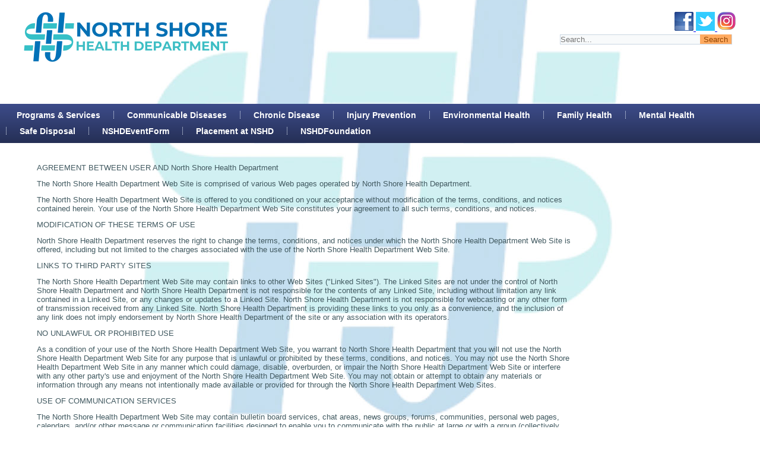

--- FILE ---
content_type: text/html; charset=utf-8
request_url: https://www.nshealthdept.org/terms.aspx
body_size: 58447
content:
<!DOCTYPE html>
<html  lang="en-US">
<head id="Head"><meta content="text/html; charset=UTF-8" http-equiv="Content-Type" />
<meta name="REVISIT-AFTER" content="1 DAYS" />
<meta name="RATING" content="GENERAL" />
<meta name="RESOURCE-TYPE" content="DOCUMENT" />
<meta content="text/javascript" http-equiv="Content-Script-Type" />
<meta content="text/css" http-equiv="Content-Style-Type" />
<title>
	Home
</title><meta id="MetaDescription" name="DESCRIPTION" content="Milwaukee North Shore Health Department Information and Services" /><meta id="MetaKeywords" name="KEYWORDS" content="health, health department, milwaukee, north shore" /><meta id="MetaRobots" name="ROBOTS" content="INDEX, FOLLOW" /><link href="/Resources/Shared/stylesheets/dnndefault/7.0.0/default.css?cdv=194" type="text/css" rel="stylesheet"/><link href="/Portals/_default/admin.css?cdv=194" type="text/css" rel="stylesheet"/><link href="/Resources/Search/SearchSkinObjectPreview.css?cdv=194" type="text/css" rel="stylesheet"/><link href="/Portals/NsHealthDept.org/Skins/NSHD_2016/skin.css?cdv=194" type="text/css" rel="stylesheet"/><link href="/Portals/NsHealthDept.org/portal.css?cdv=194" type="text/css" rel="stylesheet"/><script src="/Resources/libraries/jQuery/03_04_01/jquery.js?cdv=194" type="text/javascript"></script><script src="/Resources/libraries/jQuery-Migrate/03_01_00/jquery-migrate.js?cdv=194" type="text/javascript"></script><script src="/Resources/libraries/jQuery-UI/01_12_01/jquery-ui.js?cdv=194" type="text/javascript"></script><!--[if lte IE 7]><link id="style_ie7_css" rel="stylesheet" type="text/css" href="/Portals/NsHealthDept.org/Skins/NSHD_2016/style.ie7.css" /><![endif]--><link id="style_responsive_css" rel="stylesheet" type="text/css" href="/Portals/NsHealthDept.org/Skins/NSHD_2016/style.responsive.css" /><link rel='SHORTCUT ICON' href='/Portals/NsHealthDept.org/nshfav.ico?ver=LX2iopDqOnF2WQNcZxprDA%3d%3d' type='image/x-icon' /><!-- Created by Artisteer v4.3.0.60745 --><meta name="viewport" content="initial-scale = 1.0, maximum-scale = 1.0, user-scalable = no, width = device-width"><!--[if lt IE 9]><script src="https://html5shiv.googlecode.com/svn/trunk/html5.js"></script><![endif]--><link href="/Portals/NsHealthDept.org/Skins/NSHD_2016/favicon.ico" rel="shortcut icon" />     
        
			    <script type="text/javascript">
			      var _gaq = _gaq || [];
			      _gaq.push(['_setAccount', 'UA-29673802-8']);
			      _gaq.push(['_trackPageview']);
			 
			      (function() {
				    var ga = document.createElement('script'); ga.type = 'text/javascript'; ga.async = true;
				    ga.src = ('https:' == document.location.protocol ? 'https://ssl' : 'http://www') + '.google-analytics.com/ga.js';
				    var s = document.getElementsByTagName('script')[0]; s.parentNode.insertBefore(ga, s);
			      })();
			    </script>
        
		  </head>
<body id="Body" class="dnn6">
    
    <form method="post" action="/terms.aspx" id="Form" enctype="multipart/form-data">
<div class="aspNetHidden">
<input type="hidden" name="__EVENTTARGET" id="__EVENTTARGET" value="" />
<input type="hidden" name="__EVENTARGUMENT" id="__EVENTARGUMENT" value="" />
<input type="hidden" name="__VIEWSTATE" id="__VIEWSTATE" value="HJUhJXW2tzD9bEtiWE5ucStSO7MdJHAgJt/Vakafm2KOs6ZEmML2oFYHJrdsC4Rzk6LCMNNU4qx7+O6y+l4lqTsvTTQUewca+ukGAd4mfM25+HE3j0uFZHNaquSptuf8EszN7nJcRV9wyP73qE0diW45SUfBI2+RlZmXID6ImLdKnN4p+n+VUJ8h9tsKLSOZnA8FGPCeqmLBCTfD+GgXWIOl/F0kOtDZO9hmSiN6q79yNCtIIutWVb25MBtNsvwU4fBRKb79jiG3nUGiMH78AzevXkGWFDnjROgW4QijQM0jCyw22Ki/gHQ1UAS+7KNHKxIP43YaB7kKsMxSEol3kvq47HjGgqVjFqqSarw8VcSLkdI5N9s0s9huBB+BvFhM8IiralmaurvuHzCzP1LAtQBarYpqCKMspVVnHqDpWojdQ8YNMf7KVMYYVhyiYcCR9IqSgAo7pQNwggpbuB/b79qykw+md5tziY/wkqvJRTVVjVkcOqgOjRbI3Bz7GXM3NjQWC5WADB4oBYnkvLC0Yi9TOOF5IWnZe4YbymcKVPyMYsH+dHXqCuFanvpqkLaybUzcgM2C4qlTihSm2KJamj0pQ0G2h0nf19DcwtReeXj/LCm7GFLT6r72Dd6BJjQhY3IkA22J+DqrVAqboL9s23SM93DPosi4YQVun0KSfTjp7nSSu3SuGy8WxQLZNXq4yZx7rm+PDuYZfULrmmaoHg0pHMChbsw/iOD0rlnoykDZ3JNYL3gOWO6KEjIjWRLusAasggTCo2iEcCdrJ2mb0rPa/vx68fDF7mG37Tjii+i4L3PW2wuTsCo0qzTPASoOPlkwKcvcKmSm8jwkuVloyvk2px4Tx4sLOPyQJkNeaCEBbdU5BXtmrYYt0KbGSG4tcKCLH8lwrzHHZYdracaTqQ0CzkUSGlgdCwPT7oQjF5XkKAb7g/P0W7XqHTe8nxTW24xFbidDwiUgBcNFWPPsujuo7WvL33qJlF02u5bZFJYGp6rYbjdeZy/N4+7EXgWNltUj8sgNZ7LBNFTgL2GHdnYbHR0W9nxJOMHcGX7/5R/IkKLZAGnKn8cuFmESPE7LODn2pwM3zQiG2TyeAnXhp0Wl7pKLBlVbrn7krpS3bDkkTA6WIktL79dHkxUNw+vrHsn9sMYXFfhuWI3L4ts7ooulg1dWE5keH+7jdAy4xY2yGRlXxtMM1c8I58FoOJXEtlW3YQCWVm6rrKxQJaHGtPThPZz7/8QkUpsghfjE2SHTotwsVKDdlB3fM1b4aWndl26jTVegArto/KOQs3Nnkt89++Guu1LviZNHiWDyMx8BRGSlLkBbps2dKDxD7DC2PUnwrJcTgMhgp9++QyVJ5Quz9uKKTxJHMRNFqSwJ1TmGBQordkU+/z1vlFnkz+S3W65TCFHTc7sOPkj1DjKwjExXc0KrH7OsDN4PDpxp0Ei1pOxjo1euM0Rr8DzRWybyRNcq4dUlOkGnQ5YFbn9ewDkujUAKv1xM9kFkKLRVY7UP1zPnRSN2R71Jqu58E33/3G3yKlpucKb/+Dsl2aD0MLabUnbWIlxIzGOYKiV9AOayqvMDNAN3bp94n6RF8GyuUZ/jJZoG5hiG8qiFXb5EA2ZbRmq0G4dcO4N3MVAVMK4KNmrlQN4Gp0OLQ3Zz+nb0qGASP+hZ0i7ITqDqrJkyJnWkm31i2MjiIkgjkyILAYMiSk8IDQ2Ln7Tv4fOh27d9FXnskdgQ7oRUU64XLDnnhxcggKAyB3SnXkD7vOVeTVpNsJjsiYiu1SBRo64NdXLHJF0p/vFbfeYEA1+rWD9u3vhMYAhz7U09KhlTdIfIJ2v0LxvqPkA8Bq3bJlVgup5NlIyTE4jZjy3UxmWfekapVWx/UXisjOdkqwDVsrbhrf76xPhPGaJPxBlA18Gjuc1BM6AxtTibGlYfnHIg7wNoWfOQ4Dwvv+ZfggErXH0Tldh+EzB87F8duxopsevyklKka4Uvy09u5kRiaZRuID9oDhBmu8wIrwXa//6cSR8idKGEGYFIbPHeF9e59ZbxhUdlHp4Xy2Ey6Y7zs2xUHMCOV5NJ+Qy5HTZ5KOoUmPXecXGSFGnJxetWBft8Z8OExlVWAeB5YHDnDsXGLK1A+lugTYaJMzd3ZWJ9Aqw7l1hzbXysUKZtZg2Eb7Vj68F5Ex9u9MjrIrnX5k/Bo0lc7j2iF1uNT/dXm1r12e5vrlscBeL4mkndIPCjZU6cgRFqruDjfb3zOz3x1X6ZOxEd4hV0VGDOi6lK0WE7WoLjAXxtr8xag731msI/8We6CWVBva9wL/K4T2EF6vwavdRfP6hoOrfVBBtc+xHEQLFLCp5rYVJ/oKhXqpLGyduzWMN8TbiJMiLfDSZ915uM0Z9otzIFJZzrZdzGCxfCBGqmaELHMfnT1P0f/4tssBTb11QL9Bcnu9jXSLa8BWaz2ZJ4hkAN+mkGFYEl4RF7tWl/1O1Qix93EVUXhldogVXmTdXye3FsmVznoULaf3ZeW1HGle9IRl9hrprievNlOJ2ONV78JYlhuIXy4L1RYvvnQ6oOBEIIgGYpXTNXCwF5AGHAbCm56vR+newgos+MP/R5GPnA/8ogWZqc2JQJJcoKrCn6DO1SbliB/AR1+iND24P4ezhiH1D2cfUhocHqHytkYk3CrCk/wsQl7lGozfv2Sz8ZzRHY2XGYQyHH0odSu6GkA9Xfs1HxaIM9M64bBqFSiJkeHdCOEXbf/l6HeWx8WomrhK5FZ4OsB91eCvbSHFzgKWCfwHhA2VevICIKYmH2hdtxKXxGchDk+GsRnmc+iNoDlWIf8PluSJzQs2VBHsPfSlHQPpqP5xnHaKO6Ow2Molfm8pBOs2kAt9rGku+Qgfcrz7qHVCMOJ4pA4+TYKRpK0QpGyT4/[base64]/m0wvk8WlDXjunfP1Ir3+CyO+Mv4Liw1XyhDyn0qB1pGcHZO6KxzdxRtNO/cKBIBX0rjp0Xa5zYYTTv6EmaQhae8rPKuxg+f6X16AwNMBE12B8KQU9d3WyrBVZoSAC7JvzaRSBrQglyiBMHHPu05Xx1yNzJXMKgisgMSmqZBCLp3w4PsXhxR+2agjYNyRDMVw6h8y6paLbLZBTGIQdPsxvQZNlUR+UvdhVzVRoEeIhpHoA2j/7wXJ2YxVPydo4kfdQpSt7MEFCGsdP3C2t2y1OVLAmvrNyavxwmnLFHw1eELVWjHRW9rN5EsqatREIK6ldjPwRrbgtB1q5f0WUoPYHII16Q0Tcf8BnW6/r83lT7TMgCDEKfKeZBPPNj8YoX2zN+0NQUkEEYnBmyVtgh/RAyQJi/Is5F/sMWV3I8iG7K9dpLu6HcOjO+6yt3+A8Z8aRqeIDecMyI054/QX+A9p2YIQKLfddBg55yi5DkoP2qr3YiiqcSE7up9vQ3pu4SG7GQ86PCYWv2ckYYNU7PBO4qy4Y+2t7NX0tWMdDKfEyDefipPHtBbg/4WBB10UDNHiKL62vrsdFbaqXhe4dXoFcTFgI8yTN84ACSM1YCQW0/NUASNIfTxssRujsW1AM4KlQZC6kMv8lXCCwqip11smX4v2NO/pS28icoi5jyRT+B0NXOtvN1tmRHFJvOPY8EG/veXBidUwn8DsAtoYyDDP6MHnF1APcd/hx6zdzi6lq3yPuwzDbUdLxonyhFZs9MswjY69PacNfZa47aCQ6FTNXBiXcHc+QRbdBDr6Lu/aFDlgG25XcXyOAytvBBcfRpAEb6vQa33UsreK76RSBWfuZ7db+p/AfscFB4nl9e+iSxfzju+l0TroQWU99oKWdfBPb1dGMqNbLkG+A9rD39a0MvdFHHs6GEqZMdN+LBd0nFASXg2mzqlgstooVTcRPj6LwyeAgWQx6aXub7B35PCSgxsz41hgQlD5APXgJkA9ruKdydBT4Z8VdgZwjSAUyu/5ikL/cIJfgTmsCDmSPgvADBmgMLTSBhT1O9tUyOUc81F31daIRsCU+TJv3ZRYPZkZfSb15ylSpa4kSK2IGDrouQDyeSAthJdAYeXewY/aIv2lvfJkydcOArVq2IxEVi7hbLliKeQdUzSFC20TRmBkJci4D25Bgi5KIEF6mF6KxvxJlScft/bzpFS8yUOwWl4pFqj+MP5Us7r67H7R5DKw0UbOdN3+fqpgUjcsQq1aA8tdV0Bhtq0hTRQwhjmHP7930/zMgCrB+tCpaVSyRyucoQUWhYGgqIuGtt3bGLp0WYGNSw6pja3ymxl3OBfGSu4axagmXzXbltvFmPBs69po9eXQclCBz/R/pRFw9GpVKyLd8W2CU3JjJ/[base64]/irzQzAcCmor/[base64]/XIlStRnZaZF8irWTs6Jluc+eEy48dpAOEZwA1GYFuU1TfY8BB/9Re5fd+G2n7YLDLB/MBguLDWnzHfR98aRvAj5G3HFCqOyQl0CxbbB1lXG5DXBgV45WhZU+g7FMVtdXSeYx9UjRU1oVPey2xPQKJS2XuZH847OgJAgO3rzSiT3cm1h0fP/AGB+6K35u3cIrgs+pLNKVnmmjqj6E4PGobnmx6B4CziQF/NzQBLMeWWQEF8a6eiZWJ5JuQo/Ca3Jb66z90FrCKQcOMP81NHd970bSKcAGYkmMt1WS1BtNsXLbZ0JY2aZ6XdKZ9Ia4O1b5ehZttcWIk7JAFUFpCt1yuDGt9Ld3TfPDwGw9KzcpOM9OX5k9U6Atrm+mNeVIB63qbceE9ABlkOkVcDvRgpL60eY+z3TSWJ8GyF8Oe+NJZhdJLBsFq/2aY5eENPTlRue3bz1vw3+2f3ffw83OwRL2YR4pbE5DZrgp10eK/n38k7UrPt/BoNhQgzFTLXTflVOfIHaMv0Cm70OPmGPoY44jnIbguZBD3tqKZZ5djziFDjRYBBZV8zDJbTQGhmlScY5dskv/bB0jpoZat68Xn0tyFO8ngNDivWYeZQlCoXS3XafR/c+bs4x2zkedXFFzDWFg/ndvVdjlJ3S7oT+cwLNLJsB3HorTRqq1yItVPViWIIcVie2pDBDBmjkRGmBUulqvl0fdc6an3HmIYe4PPNniChP80XTVECyZloM/vVQ4FRP00GPZ0dq/UypkF7HatF051UAEgLAYggkCdoZdoqjvbszqt/Srz5tQTNV0WU2OE4/URv7Xmn3LTXfnimjEgIfcSBLgB2mut7+VoSQWfVdF7vN/e9hTG+OCneBraUZeIl3+rS80x8j/RKB24dmIJwID3nNPDlrfu0U71yJpJKXX4H1Q7JUvP735JyeCpxjMHbRKTS80QEh2IJXaTwH+9TeBEfj6nsH27883/C/dXyyPymcaf+2gcR+TMstszVAbri/r7zHMc8Gxt8nObqdrspivzaShPOAaVhnovWNa8/AmGI+fPLIHoxo/Nuhk8uqvANKznZdiy1d9yfA7Ty2U4s1PY6FVTbdBiB01+u8BIycBpZsS5kHXJlH8aLiR0685DWsXNZlmEjeKCxiSFPpzxJe9nNpfpsoWOJBy7wDd2XnLrQk8IHLQ/bNJ47p1cVsC8EdXLWk8r34qR50bAtzreicrs7p52WiMGfryxf6NPmYDyMNeJGIUhBeu6JQQQBg7blSLUnbpUN64vIJKMoIIUt+ssHakG0bMjXSAqnXGEEhD/v6e6WWU7HQ8QqR7KnE1pJgihpuNVZ0ruhv+kY+DSdJivx06YjG7WToEIG1y/o5MThn+q1TSUb7VNyGXD//S/9SVLgJxzMCSPF1gC34xLY4ZEiQDiKvdqghNrXKQ5VWUcSnJhJ6yjk/+9ohivCpWtyGpENevB6fbnr+GQQKL5ssMhU3YlHFOeRamCvmkV6TsQo6Ia4igvNU58hW3TlTeGWE0ZOjQjP15lkt+9Mdhx5OlnbfGe35td4wvb3liEmmGTrc5CKxYYYUayjX2PPfVCknpPQ7cV/nmMUlGzzb8P4pVKQk/oHAlP6518+0DuMhzkLwcoqdRGv86NnTZwLN1DN204N+H/bNMRrRM40rXhOlOjFnNKCKT/KSEQSmnJNl1i1ELmxoMCl61kIxXBQoiqLRCiFQkVngM4JcVpm98sEb5hkbmgvmLSO/p+x61lNTa9mzLjfvhpy4nc1229IPpfe94oBXlf2/892Pn0msfW8FE0/[base64]/vmOuOVUmXNBxQbInx8cstyyBEM+kWP07oAmE/tprvF1aWudbth9P/+liiVzbEbH3EwXOyA3/Xqg2GxPH9eASDxil4/5zSCS6276KhtBtyIqFpH4S8mtPu/6DlUJ3aiLwrJ/to7NMgNVluqSLKDGnBjoWL5NHoUt6yAhPgFy8Ytx0ny+9yXS6VHflHADWjqJM6aDyS2cbPxs18Ff+hGXKSdjVnBrE1xspglSp67SUQHwL0JOHM7eQjNlm/J6Fppam9/qFHBquCO+1p2+wAQlOSYZXwNpgBdV/+3oYUrGi9Xng+Hb1eY5mui5HeVgl95R7zYXZW895gMFSKq1Wzh+U0HzPK+tcOyAnmjqjAiCJJF9mnTEiQFTtDb3AXrXhkqDL+sI/kMb6pTv3fPKXGNrBWLg21HJp8VbjzPeuhMwHRiDvR87F666HF/43lanhzA9RKlAJgbeXgOEYOleBHGaGnEH6fFYR1BqE6poZaSE7hb/xkM5hcYF2qmF3fZPiCPHwY6xKkJtI+bFxblPPbnu9y65AiMbTpNfofh2csHwQjX/YMn9j7ZfgcIgdY3TAdmoDdPeTAQB0/O7r/5eUifPNybykN2doYFaRQF+FVQEMlr/Igc2NknWuSrlfPbegLTpLkpv7orH9YtejSWQ/[base64]/Ws/gfqTy0Zhnf6Y1DrUAzChoCjKQk8DdllLvL3ki4pmDU2AamRIjrUgdko+pkuuP0JKBFbWnmZyehV7gZWm+Po1lb/ssA/JLhS4UbXY0n5e2XX6Jju3ItYbFo6hxzTOPl7i6fQHqq/zp+esurarfzAEDeV53F3UZZE5c2XkNNyisvSlx2q0Zevg1LVVt0j9tSlOQNErlQ7UXM1bCrI8JIlUJTrp9BdEbNGa+/pPW+5OUTjaZxY1nY6DQPxJIm1J/wJu3DNAbiiQ5gftHkC5glVFpnvlgys3Jy1y4Fffu+1uIGIQ9zlPD2zr9pmR/J6NIhgcZCW3LZGFSAoDvjFeKdYeDa8j8KRSGh6Erp47HUeP2pmw5uOGvTUxbAGy7xj8LBr7Y2W3HW/3imzu3/QMVlu5DPGuIpZDKWydJjfdLz02RLcyooqAtMS6hVmu8v+l3c8ezYg+6RlpBnVUCUUniJ6Td1CwoavnQmhW8PwEDHwOMty0w+yrFjy6BmUI4vHh3pQ3ZVxrOlv02WwUIG78aphSa8kO5+nU/SPG+AyGWtV9Ohk0aomEBYu6Xv088cd2lqNnjs+HgDEhuTeYjRogyZxsCusVTkIbVtoMFNtks7bw1oQNvEdToMx3OdX6lRaQsj1OD1mifoZyxajJ2EpRmZA45Ly7kJAE8I825esMuahF+Opq/BcRWe6GjcVKpIP5CX29wrg4fbW0nUTZGqKdJyNOH8KSk22Vd0S9UOyUK0T41BGgERNhhQtRC8Y7j0hUhWFROglW5nkhGV8JADIH1CkGpE0yaIna2MM/kb0cB/EGZfRezEQym85bKwOjOiu6TkhyJIRMsMJlJ9Sg7Hc0n1ke7tA1Aa0JhMOiRK0S+vSBrvkTlBIqGSC+z0NwDsm0ZcELrDiDhqnkT9jNYDWqkuJZo9FWdYku6F7hL++P9S/TIFsoQqLFY5dRk49vKJ5NcL8S9Qn/rHH134n38YXNs3zJVL+dsbqqxeH6z/cuACQld6smMpLOiE/[base64]/NuoCf+vX7tF3Rd5maO7tOzkvq1jvZSKlxAK7zDLXUvdMMvVNdLufc/DMgU98AfDkkNw54l693PbPw7ByqUwqSMGqjNzFfS0Aj3s0firgYDGUK3A5qwRGhQV15l8LFT9y3R37svpYQerIcS5OS9Hpy9Ro+zKJbCPNMGU0vs1n4ieC3P/CBpMrbuuOTAzKSH3JivJl4xHs0vhtOvvpNFrC9d2RFDOZ3Yp/TJX48KerNJN8JMmxt5gDExCJ1VjmzJMxtH2L+tjwxvWdUOt3xYJJML543jPsqvuLt5lUI3NGi8URPjan/HpN2z2WZDk+61NFAMQnXlIL6hTo6AFhvgb4iSQmlUTfzWfFSsw3VtUhjuyf5l/m5C2U17rTMOLDCh5OviQ+GI2rjDe2nz5sMqNnpKZZlLKBUveetZPWkRmiaRWx1t0oWuvDyC2/6F87jFEfWhZ0FP5wsAYSEJ78fJtnX/Mh2IO5hs8gd0lqH6byUlQBtl0djQMoWY9ygm5HyMP5SgP/[base64]/ccgykLWoe222cRFicsWI7LiPYUc4987OZlBoPTWsYOmpFi9w1BpgGF9lpyzENjjH1AKFLE/cRZ5VCoLFpAcd8W/9lcuAn+hObJpTKio8vPjlJUV09tl7gEA9uiSO46tS7AtiToctpmPFBSDnLfKsOaAAQJXUje6snael7U73kFZj073ag08HJsi7tGYtOnLzRL1St0vqT3v/rkCogDcCzWwW0CeeWsUbKNJF2iNNURWmTaEGksz+BcDoCz5CVpPrTf2lF60miNJDMUph6L4y+5VcFDOY0+pJ1cwDGzNc86N5LrtT9Ih4cJ51+b4CASYymMpsK/AiwvPrlhBq/I+a6j0+8LB7f6c3HkN6mtPsE6NF2dCmkAjPlfMt+wWa8T1wRnFUoyLf5LC2iSZ/LzVk4Ez1GK1H0R4wMQvaV6DMas9CS2Q+PLzTcwSSoWL+2aFKOrLR/TRQ8VRpm1GWWzNkf3UkGwMatzo05EUp+cBHH3S7WO03F9B9kyXrhxz5jQB1iTlGJ7ZVMcAO7MWalvnSDWQA1Xx2N4XFZOIF0CWLR+7FOBRvLze2nqHy2umYbdACsxUDsK1h2ljsMggWHkIzT4CXSS0IXIBK1R7uJmkNspuMiCBVRBs98QvVgByvMvCKNJ7Nv/sTfFc+WlRt1py9zw4GdSAR1Td4qbQk8uZV0BZDWUqbB2oNdITF8/dvBFP/fc43T5vBrx7AcTyaady0HLFXHt9+UEpatuvyxmiZitL5coAa+nLSrcSKB6Sj8H8M7b3ULQ5DkL5POZNzHv7OTZ92dImYN8DjO0/[base64]/Mg+5ssRFxiNkZ4twCUJmy8VxwoLIP38wR3Re6UrSdB26apbZPkn3eY4ScYmUzNswJiEi/x6Flq6odUJIPtBJmlAd9ItiOEy9HZtwc1cyG3P74Uht/P77DMTsT9c/M/aBFzmbzaiOgITI4IsxWPMq39aBnnAhNqS/xc7KsrQCgnE4xN0BWdkyBeNMfzZMEEYrWEetB42lz57hEMbcxPpfZIaGcN5oIW6mDT6G6efbegL5ElEJDoFnSWLCsAgY+vddyldLPcjqTnRRRSS6Zzv9lCgvsYYZehxl7u/[base64]/khEQSrSJm2WO1h7/tRkyMK7GogrOYyRXCLoBuCrLN1ip4MUHqz8HQgfkyX7+Bw4R5G2QioDoF46YndqloxjNBXDvJZV5GLa4SW6ztb+TEoR+6wAGZw6MoRT1k2aqAW0VIajk2c3v8IAtGRWTs9jazJhBdut8MxIuqGJJQRdqjz39bL9tczGZUD+FrnAUaM7KJXJ1Bx/LM3uDfNdlyPI1PjeZFwoX/JcPN1gRalGKblb4HGRFbXZ8Tp8L4OiBN2SjMS34PJWuRLzE8LM5RZmdm5spnGWnRClXRgR5ErIPz848RyZsb//74yO1oC6kXrt/6WTjQPwO/Y86ILpmJrswq/GeJ/ejKXhkBBJxTEhLGPmfuOId5gSBh1WySj5a9BQi15JVM0h+HAVU/[base64]/[base64]/fAZ67MBBTMm6PcQnKiLbOym3F6IgcjTMcqlMJ+GreK2H1ycfvfzfv+M0teSinE8TqWywaKxQC5YxpGGCIUzkV/nCjDppJG7Borsd7WtpL/7ATQeLFYwsVTLnNS1MwF/nlTf0/jwOZ3EXDiHl+XpRhylbO2QwHowpUQZohFiXF7E2IgJ9fKZStGdDTk4EGyzKl2jLtHRwbUYpJB/3S4+XfqcNISAQBac+gybiaGaEvR+rem7sOCstb6AaO2YZ+G8Irq+j5JnaJTMQ7VNlCOFTrxS0wCRuaYu6qkGCcu6D6dEIVI9Wmlav4bMuB1Fwmchhw1sz7oujeEWXHJqaYWQlNTeukzvisgQgor3u3Yybi+eoDTLdUIo4gRWCg4E0asow/hhR+vkb4QNGTQdfq70/ZnKbNxHzjONOlNw9kHlB59IvYRYDt1a4+IukOsVa2lSSQ4kXJU2WRREJCpsC4FpODSJl/DSmfcWYyA8vSarNIXSNaXpV/ZdZQgP8C3NeAg+VrzfuP5+1jTGGUAgUiUx9F+gjUe+9zkfgr4yVW5chGNB0eiFHEQDyRlfC+nVoL+ySq3tUZ1DY9gfv38e5oFM8gMy9RwJQhGdc3k3lMCQB9rpZah4ClzZR8a3Ig23VpsM60arjjmfqAWFUoSM7jlhEg/FLPmYXO1+DW3CJT9C2sScauUNBEy3xRb5VU/K70b6k/PrV5E6LplBL1wehDVlnJw797u/[base64]/IZzQVUGd43knIj8OTMuEom1vsuCsBHzXTkJaSi6Go3+OgxsWvvvAep1VAuhXwFF1yrdzO96+yy/XPBC7p0r3aLCOKGZwNPjPKWp+v7z7xnwGQJ7ll1NKFmj95h/NwhAArrdKnrU4LatcTJjLOe1+CTWIRklQhUYRFXagdp+Ho576cJJpOEYUAHznDc6g4Zo0+9tjJHtGRIbNcvXlSwqNvb70FSBeFq2qQXUFlmi0DDrT6MNLfFs9+E5CjhnP5hizxvyHfGoOkd/Q5kKcOAemYNcGM5itHpi59N6voqy0qFJ7kEKrUJyhxoSChbDr0d9o1DT5MBHVxylbgB4Nzbklk0bKcyWSXWmKJvvvbFm8Jr9y2C7HxgyqIsVCEPJcin6R/L52pxh941zLJq837iZ4dRtaAqVqx2k1BokbY7L8UJwAC1O9OfF3mHz0PruWWnyw/pGyKuNZ7btxPebtQE1XkAbynGCwPwaBgOktzcz+QOT9f37Jhzmt3FSWy/HGdzKVubqjyg+NVVz2lOsPw3suYXXMo+7mCQl5GIEmhIboscI5yhuK4QLfNFpHvA56vrF+N4izICw9tlm32z62Hj4x9woSxoxHbmuUx/zczE62dqyEqGCsCCXXGrI7Rvizfbga1A6vfaIgRvCSpEWprRoo29+45W5evQkPq0pEUE5kStHDfVIfTsSxE/F3ClNTH6dzmNN14z21R48rp4/f5WwY4lWuanekXQZUWuwXj9erRYiRy1GvRjhDMetjsMscazvbkreoZN03y8HedLpaKBMPwtQdsh2Dx4YXyXWzbVbHIZEdA/9Aa+olKK/IY44aPeQr9aMVkgmVzbZDO/KIwE/rkoxlsOo9Q6oixlnNiCp9HXBTgKRngS0dlXaX6O1jbj6RMCgz0ilJmPb28zRINVJXu003A0BYaBSVuEo2LbtuzHGOX9luAIgZc5MWF31KCcGW3ZxCtsvY8ZU/Zd+O0LbBMMT1uRXQa07YV7BejBw0tDlXpVRlIwqHIHw3WCDjSf5rsaP4w8qO9S/Ji7eTz5RqoFnTZlu3uHYKIoLKjnGyROS84DqOZMJfBvaE5RfW+vld8Dck2yXAU9ZWM3wPpG+x2j6RxwiJD2IIpIVD1+LWIFJLw5Qk7zbnh/D3C4Rli0wldkCFnMKFRNh7EXtZL+TXIAjdy3TqnyOHElJJOiuv+V4fJN8hoDBGbrFneUIqRcHnEjzyePyByf7yTsFH8xcGwVYnlB5yFskNzUrjVUaYpyS63MKKWmURl9P/09HmcaF07M3XmH+uJc9RNz2W3zffGKespadw23KAZOS/XTog9Dx/L6o2nM934QKEu/g8jDAvyYQzRh8T7NoCSmFUFLWVDo+tplzJoQo5Wx/[base64]/z0cqkDGVF6W+yLazm4vUeDIYYGEl1ty0seaiwKZ1i0XLgo8IpH+wFuQZqXrebyYsR2ms+vWhXucs3Dr8lVqz6RRdPh6k3Kk6Nmiwqdgee3pEc3GpbS+l1u29VBjIlg+F6Ntayl2rM4jxAJdS2afoj+c4+rT0AwmnDZiKFH1+WdBg1Kf/n8xwapbW+IfJkYuI2W1asdHqDh7dCXxNVsCdSAwa+Lvw+Efl9DX5BZb6x0I6coAL1Q6QUixAs8ueQi3jSmWESqLICypxqRcd/s+tTyEfbdV0dcefbvEpg9uLg3U796R0cjn3psvf2vMyuBidLopsneUQJHmdF4e8B3AacHiHaU2r4zfUKAoHNDsp4z6cMnDSHI4bN+CQYJsK1Q5BnR6/bH3fv06lvFcDrNJMr1RA/XvG49dfsthsVcNvTJAh+1up6+nO6rHitkzDlogso/KcTbpx9wB/zA2X805q5I33LtdDLJzHmNvHrQf56w2DzYsTSQbgDBhwv2fTd+2nulrrEZEtJi1PQEMVMzt+0Ja7ugVi1gi18y88X96zkB//[base64]/Sp4pDfE0JVQtDMUhhTOsZAkgeZ0nzRyef0C3q93rWjZaRi/4yBJ1fISOkMUN9htOGguF9afW62rIYKTyg8VHJ1fjjPwwimCZQgVFV8SicIwdmRidVBf83jzy7yCSk2OfEBG13O13gPBtk26CLMT1IFpYcgwos6sGXGWQ638jFeCkQbG7RvkxN3OwTWUncBwZgH7ZCjLUfKbLIQX1fPnDsAuE1mGmHul9/h+UjEXBMdLM4v9zNZ53tgjhrcCGFWNJBKBivVPclPWDD6xp3M7A8RLWHk3y2xDsYftT8jB61xYWxarJzmTfylLQ8DPPcmnyrbrY6Ox/VhBJqsNc6lwVUWJjPpQSQmDfUbR1lRT4KwGZZy2+fgZJtOrcX5UKzKUz5zpHGViWsydtsiy9C32nIsiUHdQmRQQ9EuUyFPhQtjZtqE8EraqVPrXQqnluTE+xfRoEjB4EcxuV3CtYQTrE85Ho6RKbjySiKL+reN8r6ngXolQ4J1k/Rp9bpr3jW7sGGwFZDe7v/93qJQexczmK5yDpHlENlFM08j98cbSWRd7UoOnAy9g2rnFJDJIgxlPssBl+vVYTp8Mhe4zVR4ww1Vq6yyxI2aAJaiqcpnjJ98BbeHkmCj1SxR8+0BshpMgjl/HUeAF7bRKDxbEG9B/QZEsbkigfVebdXxgqjtysJoJ0hJyiokrzvpWYBcZ3YjK5jDLODBHLRK/4GsBoExm4gymoB4TAFvG8XyT75bBhMNErO96bCeWVFJWjHGsVvx9wxT5vrLJhYWlW6wvP4YNGkPDCVwtsrvVfrHez2aIpzABXii4e1QjgVDJaGhYHbxK85X227DUmfG0Rgyo802Db2sw8rxEbOojgv9yPvBo9Umz7mrH/eC5XoO4SYMdHBeH/NWDaS0ZfG/IM+Feo9oO63VF9FIWTHuivnyZwe8h2LlMsG3Uo8A5IUWwHapyaM2sQcdlrbW6D91PKSYSO6wM8/4JAaWmwo9awcK10E6O7cf9ZCTzQhZmq9Nkplfn8iQ06i7LbXhm5yAJhQ8u6b/YTyrYilQfJfdZDLcb66KTqkWbn0qfmmXBQimDZ+HgswZBdu+YmCNuo/[base64]/7yPrr6+Vo9Js2ssNEyzA3Fpufmpbu0YmwTC597xWGX6vYhHmojobzSN2lowRI1tqhqcWjVZ68VdLNyTiQgs5/pwV0yg2tO7p1sD/eeMHIOILYqm8zNbBOdG3z0LBkIWZw5G7m3CXZeR1n9Z70BbMTZV1N5uuMjqSqi/d7I55+N2lj7ZXi/6p1T5/85BrK54CqivocW0p89T79jsmyrmI4LbPbkh21SVIJYpk6DW/84LAfr5cCg5TOwcJVGzn7E2z9d1FFqZxu0tWMf7zuGEWIOD+SmRrEOlgUZjRxrl1r/mjWn3zWTyIb+BM9WKJsP44ky9j1IY8ht60purtXsK/wlb2slD4ALU0mPZyYN1UbBZPwqAtQNhSlo4Hq8MFi7vy6xwGiRexNH5Rff1ld/z5jfINz/p2yW0piyvsL7MO+P/QYeHAmHYxwuTCqrIlPG4w9UYFCUNqqdSkZqaCRjldhImCr69iJss7UTX9ukWEM2tXSfhKqqz7Z82jb8P/7JNMhsaLar51q4z8WffV862Md04rqjkARMegqXpmE4kQwsT8xvggrwgaSzTWB629lr03NbdODt3MQ5GCgru136vkB4NKtsnctBJoNGDStXaalVxrMNUlVlyvItMT2ll4LPaZo1StseOhIMNx9Ol/8QiYI0MxLmMs6pWBoM4g8Wtu+59fOxNyGiHlFPDoR7t2xhnKy7Ut/UT16l3DwOjs0n4zgt7WzSD7c0CqZkfwTgIq10QV7aJq20TOyPtWq8OXkNIipcORTW3wTKzKAx5IzbtnNh4hODRqbqEx4MQKuR31VfXgmbOHhtZi4Lz9X2TZRxQlYEp7Cq1CV40hK5QQ+ZVSe8t2vtsAoHsF3QO4C/+omSS2Rmk4VyFHT54Q6e0PjSDu8mOMvOolTRteeCi/hxWt+ICMJiBp3hTDmbsP/JcOicUQ1/ZiQEWURxGtRNssmNb/HtzS1TUMvzuvySZJu6FmlZgyvsHycpzJFw1+ZwVojqLBYkaMJ1gGtjFZY0WuTwbRwdWNVhynl1aNVWuBktZbnA0qhpmhkjsSs9moJ5j5fgSEQIoH9nMqd+emQfchGEc1+p+hSgP9HEWyxphY7Vx6/WXtwuEBTBZ7xVvqh8K3WCxX7P4KkrgC3OOAwnnLXHMmnw5yibu/aRs6qIwLn9hxbacpBpT4KkE7knPbPwE2k5mAg383uYpamaf6Og3qACFGZ+xF+JJW20ZE2iF3jO/CGDz49ox4lyotFqmr4MSvp2jp5cYw6v2KeGV3Q0o8WF+1mIoDGfqP1BxnUhL3MovYGUaNaJXFy3dhjxVheKS8BrnCh4pWBPRAt1W/qYab6WwSiAHuCUwzF38XEbZreGWffZp3myAjiVHzIswGa/il2SJ00wBmtAMfvPkrIdxK3IU78YAgpNSkwViwjrN79SRFJ2eBDMrFgBsXyTqLQGyvF5wsd2zqJ4KDnXGDBt7N3xfTLt7R8gKRqy4WvZIxCScVuXG9eVxcQzLxrR1xBvBvNwAhoVGhWlC2sYvT+0zfNZPplgMxwuOkPbFKgya/E2xm0ccpGFCf2kNEpy9WfmWXMHt1Ww3xlGLkc94KiqZGMDHiDyI1So6NVfiUjuehl8VkolTxOQJ/XR/OCZIEzKjF05Rz4wl3LizQEtsZQPMA/ZlgBUGNMzpwzegvuuavE5q5cuDrupLbqRWSgGE2635rUtWk8mu88HqBJ4QA+FdivmCWpBLRTYqUMeTLhqWrexOkwuAqGBNOTIXj1FTuCq+x92vzovsGE/6oZ8gfcvKQxDAq8KyuIl/+XZTDiY9JHqyw586X1mvQj80OObkpLqHg7KMp6gjn73kJ8KeWPIZaPd6NFtwA8jfXM53z8uBFDhR7wYGRs2L7EfEfsXjAWsJixUcrYRhLI9/kOrCc2qc778hBDdKY65kw7orfUsGGzKRCZzYTt/Q2umMIXntzbC5fcNiBEtw14NJe1kMZvK2d0/t2/yKjhvIiLsORAtgVpMQXSD1uru9LJBj75kjMrILmIbS7OuNw3hu9k7z/lJwnx73UgBBJDys0Rz3SwVGh2rWffk2z0gCXrybv8URJyGbIIppWSsXV+96JSxMYRHGT21Py9/C8HV1fGJe7+WndINkUoTNHkpFf0yvISxRA6ishXEWokuVXWacSYwu59YNz8VbzalH5jwOoaGO5qTcm/WmCqdyIyTK4eRXIS5qIEQNp1V3pVMkslSwYQ3ikzrgrX+4s+aZ4UF3S3bFwDBBEF8hbERjEjjwQpY5PQETPfUUIvInffjxWRFxmW6ePu0B9/6aIsFYKPlcKI+xNB/34jKFurK2wXQFH3qRCMrIGWd5zNmnftt9FXEK0b6EObuv2eZyk4OROw4bQnLns5bLgy4HiSrBzQVyvEDrKfxznJ7iaAwlVb0p/3dTBpuIUsbuJFCOZJ4i/75EENiAhJ6Lozb3V/AofAWMnaeEnr0o06k//c5Z0cgpen0sUUPri1N9Aqsx312NMujl2sfOz+3ORkoNSOuk6Z5EVB2+NDuiEcmr5KqXrKx98rhHI6klvcT0RBjrsjnLFPBGZXysafNlEBppBpd7g0lYASqD03nJlkHqRVf+XZ/bsOEvGRnhMjZMO/jrkvgohNWmpxRYj6od7gxfKqh2++NqiZne85sX+2VUdClNd/P+VYRno4siSkw3aGygvg8O8ENPWKCqoPvxvEX1PHFWoM13y5J0iQKgnCNqWnhJuWRR4ZbA4Ws4JyAhpVXBtUjzRmUjWJsIo4WUD0Wy5wcpXyzGcAyksElU1I7Z2ReDwSdbwq9rBii5tr6YhIeLQWeUN1R+8gkZ3Vaz5O/psok9tqL+FLvVnI54X9AiB0s7h7FHp/lhRc3EJgUwodBJ6vSfSxAbXwS3nyePG5v5YRJrmoVLCnyYZCFPpy/aaBK4CMiHRx45DYIHSbdYZUoasOGalkmtWkXLfIZtm/PYuhpIaYHEMIzWIV72SFyS3ZxEWyzSipKU00xHfG+0BW2Dqlqc8BeqyT+7aBRTZA8s4JsBLU9BgBdqTWr/00aL6NJZo7DYbtZ4lF0QjpeaxBTKedm4zLt8vbWsoIGu3O858m8j505DyFY5RBTbZyCf8TE/DzJBHJVInruu8udZcfaGLHU2iMgCqehF5H2i5QeMXvGxA127CfxYH2QnZW42ftPgf/Ss3ostvfDWn1CIGW1MymeGCI/R9IMhP4CFGEE+rPcRNr62SYzRxr7dQpiAeBEWQQmeMNJNDzSNnJmT4TwLnbYSpup6Jwp3u4M5LRSvaNuHU/RdCGYSbA2e6XktVhMoOBUuVtGf5Hk4rbZIoNne95CRDK8yGoHwOH+kpyNmkAf7N0qxfqE4hdsqdaTo7KqPq2qARSmthLGlhcJjB1VejuTuMr5wJ+J7T1iPffIQcoAz4coYi4Hn/p3FuUpbyADlRVqjjCtPNMYeQgldxYgFTGH+6Fwi1wub/34OPinBomPosVmU5EuHazq5ySyaRjNNqvXT6/hAoOF8fde8q4VdTOQ/[base64]/Snq7T7xi2dPWv7Bhu7GAUZPD12TfU1wtYUvh43AVO41QJSZAwM7JO2gr9zyTyXTId3qCL0TKrN593T40m2rgB0Lmx4XL6eNZBJhZEMENJL1D9GsgMt+nCbP7ICiXxgTk3rqiZxWV1yg8kbXreiqM/eRX6cipmToxUWA++QWlENswuIiWoDh6AWyBKFAG2XenVpKE1fJ9N7dmMiycF2NXDBmhxlTPLhc80MgXL8UI7/LEwUu2bhFD33GFb84NVbEVlAkSD1FZOMGBFtk3dht2kulUTeYJd85GzFoWP3kGj885eNNnD0/m+7FzCBRZj6RvAE6Nn8RmqsdPBdrmGmxtnjcM4M5U7kiyfQ0G10K6A6nRYrHTu2ZXz0eqxK+rgzma04jXLVqUTgUUYtlRUAD+puDL54sNFBWlZOAZHOEGx9FjFlbGY3mLIQEe30jcsi/ZCc3IoZ9ezvDCYEuYo9nLDvGMjlU2v7fBXNN1NpVaiA8NDyTlokygALaVuVZu7UruBu0KDss8AVDqxm88Cgb7RICS9bmruxFXqgXBLhI1EosTYIPrrmvYpGc0dWCtEfd7tdjd6Gzzd62v7H5tyRnhZ1pobJ6ypbxvmE20w/TxLZZKu32oXUn+o3BxOmVgZnqsTGOkTf8nTJgw9zvQNZ50gBGCM8nzq1M0i0FRzIRWL6FjkE4CEtbg58swjKnTZynaljplBy5WqAbKbYzfu6I2wmLIDVNPkwF68plJUFxeayLTdqDUq/kiti68NGhYYDrmNInFFL+0kip3Fu2N81H9V3A/vEYCjPH+rTjeDnsGcT9F9TQnPIZF9yKy6IxreR/tfFZrB4AaD3PwOd78i5UXzMZQyxzniHTFlzr8wfbD13u/p1sK+6oUmL8SAvYNJk8fcd+X9/+p+CA46pX2gm2hPilmg/PzZ2Ikp9Cm8QBrzr149kZ+yassZ3tsf4IpFlRm2ftrrWMxo1BjZ5lsWBbJrmRQRm3SCkCK4lcWEAIaXyYIKvfjXTQjMK/glDSbW7jlkfMmNm7hnAwbIfFCUz2HmzMYmd+ym3uBUIoQJH6Z4H4EOrDOaKnJQIvBZC4Nf9JmfhcpVjFQlFvuB8yv+T39ZirjJCja86aHK4Dt4GNQCkyRm+RhZlm0DjBRwBXf1K9BAgSWCzh/yMomBQW/bi+OByDCPnMUxzULg42PXVok8fuUsLHw/l2LQ5i5kgU1n4fKJTbEeXKglnF73ERVsQfS7eMfdqiVFXyEtPLu46ESZJyF/HaqgQaYlihDQ7mqoLvLkt+XD7MUhkzswO5LXT4WuoeHIOdll6rzrMh4QarKzMrrNOHh/Z4p2f8zQFh8CZMPjtSIqXbNScK5be7PA31r9WOlKkILTiAxyMKK9USfRvN63daCNtErz" />
</div>

<script type="text/javascript">
//<![CDATA[
var theForm = document.forms['Form'];
if (!theForm) {
    theForm = document.Form;
}
function __doPostBack(eventTarget, eventArgument) {
    if (!theForm.onsubmit || (theForm.onsubmit() != false)) {
        theForm.__EVENTTARGET.value = eventTarget;
        theForm.__EVENTARGUMENT.value = eventArgument;
        theForm.submit();
    }
}
//]]>
</script>


<script src="/WebResource.axd?d=pynGkmcFUV2AGoB5iBLdWNab2G3k0et2ua14VWmg1EQotXLU13LBzlk2LFk1&amp;t=638628027619783110" type="text/javascript"></script>


<script src="/Portals/NsHealthDept.org/Skins/NSHD_2016/script.js" type="text/javascript"></script>
<script src="/Portals/NsHealthDept.org/Skins/NSHD_2016/script.responsive.js" type="text/javascript"></script>
<script src="/ScriptResource.axd?d=NJmAwtEo3IqTwyV2TB1xQ9p5qG44xn6qc7irdScZ3gzzCNQiDEY5uuSBYCce2bohvONCgxcBoojFjtofdJUwug8nJWVGZZxmecB9jHvUlSimlY_DJ8KAt1WRNvlK70mhp1crnA2&amp;t=2a9d95e3" type="text/javascript"></script>
<script src="/ScriptResource.axd?d=dwY9oWetJoK-C4WLVvgUePbLgbWwBfDLFkTGBCxJztAh71sRk_GCDqFwUTNr5Uksr1iL7VYMyAfyeDrIRQPzNzDq81zd2dT6PIpeSKyk2rPTumjcfnBF8BJiLqMDyA8nScWB_KA8MrFE5H3Y0&amp;t=2a9d95e3" type="text/javascript"></script>
<div class="aspNetHidden">

	<input type="hidden" name="__VIEWSTATEGENERATOR" id="__VIEWSTATEGENERATOR" value="CA0B0334" />
	<input type="hidden" name="__VIEWSTATEENCRYPTED" id="__VIEWSTATEENCRYPTED" value="" />
	<input type="hidden" name="__EVENTVALIDATION" id="__EVENTVALIDATION" value="+KGuAp48yxlRfN7ixYEhG5DmnjDN3GLd11xzRdgZU5RV8vZCkUJ1wKfmga09Mct0eYLpLtM0lEFOPYSAcGT06EJGWxCM4uk5NFWkHBjjA98bUpw4jGaraEYQXg5hVBi/DxmglPgPtXVsqI1gGC6qmMTHFbU=" />
</div><script src="/js/dnn.js?cdv=194" type="text/javascript"></script><script src="/js/dnn.modalpopup.js?cdv=194" type="text/javascript"></script><script src="/js/dnncore.js?cdv=194" type="text/javascript"></script><script src="/Resources/Search/SearchSkinObjectPreview.js?cdv=194" type="text/javascript"></script><script src="/js/dnn.servicesframework.js?cdv=194" type="text/javascript"></script><script type="text/javascript">
//<![CDATA[
Sys.WebForms.PageRequestManager._initialize('ScriptManager', 'Form', [], [], [], 90, '');
//]]>
</script>

        
        
        

<script>(function(d, s, id) {
          var js, fjs = d.getElementsByTagName(s)[0];
          if (d.getElementById(id)) return;
          js = d.createElement(s); js.id = id;
          js.src = "//connect.facebook.net/en_US/sdk.js#xfbml=1&version=v2.3";
          fjs.parentNode.insertBefore(js, fjs);
        }(document, 'script', 'facebook-jssdk'));</script>




<div id="art-main"><div class="art-controlpanel-container">
</div>

<header class="art-header" style="margin-top:20px;"><div id="dnn_HeaderPane" class="widget DNNEmptyPane"></div>
	<a href="http://www.nshealthdept.org/">
		<img src="//www.nshealthdept.org/Portals/NsHealthDept.org/Skins/NSHD_2016/images/object605863991.jpg"
		style="cursor: pointer!important; z-index: 10000; float: left;" onclick="window.location='http://www.nshealthdept.com'"  /></a>
    <div class="art-shapes">
        
            </div>


<!--
<div class="art-textblock art-textblock-949370362">
        <div class="art-textblock-949370362-text-container">
        <div class="art-textblock-949370362-text"><a href="https://www.facebook.com/NSHealthDept/" target="_blank" class="art-facebook-tag-icon"></a></div>
    </div>
    
</div>
<div class="art-textblock art-textblock-221339669" style="width:65px!important;">
	<div class="art-textblock-221339669-text-container" style="width:65px!important;">
        <div class="art-textblock-221339669-text" style="width:65px!important; display:inline!important;">
			<a href="https://twitter.com/NSHealthDept" target="_blank" class="art-twitter-tag-icon"></a>
			
		</div>
    </div>
</div>
-->

<div style="float:right;">
	<a href="https://www.facebook.com/NSHealthDept/" target="_blank" >
		<img src="//www.nshealthdept.org/Portals/NsHealthDept.org/Skins/NSHD_2016/images/footerfacebookicon.png" />
	</a>
	<a href="https://twitter.com/NSHealthDept" target="_blank" >
		<img src="//www.nshealthdept.org/Portals/NsHealthDept.org/Skins/NSHD_2016/images/footertwittericon.png" />
	</a>
	<a href="https://www.instagram.com/nshd2018/" target="_blank" >
		<img src="//www.nshealthdept.org/portals/nshealthdept.org/images/stock/instagram.png" />
	</a>
</div>

<!--
<div class="art-textblock art-textblock-221339669" style="left: 1100px!important;">
	<div class="art-textblock-221339669-text-container">
        <div class="art-textblock-221339669-text">
			<a href="https://twitter.com/NSHealthDept" target="_blank" >
				<img src="http://www.nshealthdept.org/portals/nshealthdept.org/images/stock/instagram.png" />
			</a>
		</div>
    </div>
</div>
-->


<div class="art-textblock art-object1847867860">
    <div class="art-search">
<span id="dnn_dnnSearch1_ClassicSearch">
    
    
    <span class="searchInputContainer" data-moreresults="See More Results" data-noresult="No Results Found">
        <input name="dnn$dnnSearch1$txtSearch" type="text" maxlength="255" size="20" id="dnn_dnnSearch1_txtSearch" class="NormalTextBox" aria-label="Search" autocomplete="off" placeholder="Search..." />
        <a class="dnnSearchBoxClearText" title="Clear search text"></a>
    </span>
    <a id="dnn_dnnSearch1_cmdSearch" class="SkinObject" href="javascript:__doPostBack(&#39;dnn$dnnSearch1$cmdSearch&#39;,&#39;&#39;)"><input class="art-search-button" type="button" value="Search" name="search"></a>
</span>


<script type="text/javascript">
    $(function() {
        if (typeof dnn != "undefined" && typeof dnn.searchSkinObject != "undefined") {
            var searchSkinObject = new dnn.searchSkinObject({
                delayTriggerAutoSearch : 400,
                minCharRequiredTriggerAutoSearch : 2,
                searchType: 'S',
                enableWildSearch: true,
                cultureCode: 'en-US',
                portalId: -1
                }
            );
            searchSkinObject.init();
            
            
            // attach classic search
            var siteBtn = $('#dnn_dnnSearch1_SiteRadioButton');
            var webBtn = $('#dnn_dnnSearch1_WebRadioButton');
            var clickHandler = function() {
                if (siteBtn.is(':checked')) searchSkinObject.settings.searchType = 'S';
                else searchSkinObject.settings.searchType = 'W';
            };
            siteBtn.on('change', clickHandler);
            webBtn.on('change', clickHandler);
            
            
        }
    });
</script>

</div>

</div>
                
                    
</header>
<nav class="art-nav">
    	<div class="art-hmenu-extra1"><div id="dnn_Extra1" class="DNNEmptyPane"></div></div>
    <div class="art-hmenu-extra2"><div id="dnn_Extra2" class="DNNEmptyPane"></div></div>
<ul class="art-hmenu">
  <li><a href="https://www.nshealthdept.org/ProgramsServices.aspx">Programs &amp; Services</a></li>
  <li><a href="https://www.nshealthdept.org/CommunicableDiseases.aspx">Communicable Diseases</a><ul>
      <li><a href="https://www.nshealthdept.org/CommunicableDiseases/COVID-19.aspx">COVID-19</a></li>
      <li><a href="https://www.nshealthdept.org/CommunicableDiseases/SexuallyTransmittedInfections(STIs).aspx">Sexually Transmitted Infections (STIs)</a></li>
    </ul>
  </li>
  <li><a href="https://www.nshealthdept.org/ChronicDisease.aspx">Chronic Disease</a><ul>
      <li><a href="https://www.nshealthdept.org/ChronicDisease/HealthPromotion.aspx">Health Promotion</a></li>
    </ul>
  </li>
  <li><a href="https://www.nshealthdept.org/InjuryPrevention.aspx">Injury Prevention</a></li>
  <li><a href="https://www.nshealthdept.org/EnvironmentalHealth.aspx">Environmental Health</a><ul>
      <li><a href="https://www.nshealthdept.org/EnvironmentalHealth/Licensing.aspx">Licensing</a><ul>
          <li><a href="https://www.nshealthdept.org/EnvironmentalHealth/Licensing/LodgingInfo.aspx">Lodging Info</a></li>
        </ul>
      </li>
      <li><a href="https://www.nshealthdept.org/EnvironmentalHealth/ExtremeHeatResources.aspx">Extreme Heat Resources</a></li>
      <li><a href="https://www.nshealthdept.org/EnvironmentalHealth/Lead.aspx">Lead</a><ul>
          <li><a href="https://www.nshealthdept.org/EnvironmentalHealth/Lead/LeadTestingRecommendations.aspx">Lead Testing Recommendations</a></li>
          <li><a href="https://www.nshealthdept.org/EnvironmentalHealth/Lead/NSHDcasemanagementservices.aspx">NSHD case management services</a></li>
          <li><a href="https://www.nshealthdept.org/EnvironmentalHealth/Lead/DrinkingWaterSafety.aspx">Drinking Water Safety</a></li>
          <li><a href="https://www.nshealthdept.org/EnvironmentalHealth/Lead/ForContractors.aspx">For Contractors</a></li>
          <li><a href="https://www.nshealthdept.org/EnvironmentalHealth/Lead/ForMedicalProfessionals.aspx">For Medical Professionals</a></li>
        </ul>
      </li>
      <li><a href="https://www.nshealthdept.org/EnvironmentalHealth/Preparedness.aspx">Preparedness</a></li>
      <li><a href="https://www.nshealthdept.org/EnvironmentalHealth/TCEInformationandResources.aspx">TCE Information and Resources</a></li>
      <li><a href="https://www.nshealthdept.org/EnvironmentalHealth/BeachTesting.aspx">Beach Testing</a></li>
      <li><a href="https://www.nshealthdept.org/EnvironmentalHealth/MosquitoSurveillance.aspx">Mosquito Surveillance</a></li>
      <li><a href="https://www.nshealthdept.org/EnvironmentalHealth/RadonAwareness.aspx">Radon Awareness</a></li>
    </ul>
  </li>
  <li><a href="https://www.nshealthdept.org/FamilyHealth.aspx">Family Health</a><ul>
      <li><a href="https://www.nshealthdept.org/FamilyHealth/BreastfeedingGeneral.aspx">Breastfeeding General</a><ul>
          <li><a href="https://www.nshealthdept.org/FamilyHealth/BreastfeedingGeneral/BreastfeedingFriendlyWorkplaces.aspx">Breastfeeding Friendly Workplaces</a></li>
          <li><a href="https://www.nshealthdept.org/FamilyHealth/BreastfeedingGeneral/BreastfeedingFriendlyChildCare.aspx">Breastfeeding Friendly Child Care</a></li>
        </ul>
      </li>
      <li><a href="https://www.nshealthdept.org/FamilyHealth/EducationalResources.aspx">Educational Resources</a></li>
      <li><a href="https://www.nshealthdept.org/FamilyHealth/NewbornHomeVisits.aspx">Newborn Home Visits</a></li>
    </ul>
  </li>
  <li><a href="https://www.nshealthdept.org/MentalHealth.aspx">Mental Health</a></li>
  <li><a href="https://www.nshealthdept.org/SafeDisposal.aspx">Safe Disposal</a></li>
  <li><a href="https://www.nshealthdept.org/NSHDEventForm.aspx">NSHDEventForm</a></li>
  <li><a href="https://www.nshealthdept.org/PlacementatNSHD.aspx">Placement at NSHD</a></li>
  <li><a href="https://www.nshealthdept.org/NSHDFoundation.aspx">NSHDFoundation</a></li>
</ul>

 
    </nav>
<div class="art-sheet clearfix">
            <div class="art-layout-wrapper"><div id="dnn_TopPane" class="DNNEmptyPane">
</div>
<div class="art-content-layout">
    <div class="art-content-layout-row">
        <div class="art-layout-cell art-layout-sidebar-bg" style="width: 20%;">
            <div id="dnn_Top1" class="DNNEmptyPane">
            </div>
        </div>
        <div class="art-layout-cell art-layout-sidebar-bg" style="width: 55%;">
            <div id="dnn_Top2" class="DNNEmptyPane">
            </div>
        </div>
        <div class="art-layout-cell art-layout-sidebar-bg" style="width: 25%;">
            <div id="dnn_Top3" class="DNNEmptyPane">
            </div>
        </div>
    </div>
</div>

                <div class="art-content-layout">
                    <div class="art-content-layout-row">
                        <div class="art-layout-cell art-content"><div id="dnn_Banner1" class="DNNEmptyPane"></div>
<div class="art-content-layout">
    <div class="art-content-layout-row">
        <div class="art-layout-cell" style="width: 50%;">
            <div id="dnn_User1" class="DNNEmptyPane">
            </div>
        </div>
        <div class="art-layout-cell" style="width: 50%;">
            <div id="dnn_User2" class="DNNEmptyPane">
            </div>
        </div>
    </div>
</div>
<div id="dnn_Banner2" class="DNNEmptyPane"></div>
<div id="dnn_ContentPane"><div class="DnnModule DnnModule- DnnModule--1 DnnModule-Admin">

<article class="art-post art-article">

<div class="art-postcontent art-postcontent-0 clearfix">
<div id="dnn_ctr_ContentPane"><div id="dnn_ctr_ModuleContent" class="DNNModuleContent ModC">
	
<div class="dnnTerms dnnClear"><span id="dnn_ctr_Terms_lblTerms"><div align="left">
        <p><span class="SubHead">AGREEMENT BETWEEN USER AND North Shore Health Department</span><p>
        <p>The North Shore Health Department Web Site is comprised of various Web pages operated by North Shore Health Department.</p>
        <p>The North Shore Health Department Web Site is offered to you conditioned on your acceptance
        without modification of the terms, conditions, and notices contained herein. Your
        use of the North Shore Health Department Web Site constitutes your agreement to all such terms,
        conditions, and notices.<p>
        <p><span class="SubHead">MODIFICATION OF THESE TERMS OF USE</span></p>
        <p>North Shore Health Department reserves the right to change the terms, conditions, and notices
        under which the North Shore Health Department Web Site is offered, including but not limited
        to the charges associated with the use of the North Shore Health Department Web Site.</p>
        <p><span class="SubHead">LINKS TO THIRD PARTY SITES</span></p>
        <p>The North Shore Health Department Web Site may contain links to other Web Sites ("Linked Sites").
        The Linked Sites are not under the control of North Shore Health Department and North Shore Health Department
        is not responsible for the contents of any Linked Site, including without limitation
        any link contained in a Linked Site, or any changes or updates to a Linked Site.
        North Shore Health Department is not responsible for webcasting or any other form of transmission
        received from any Linked Site. North Shore Health Department is providing these links to you
        only as a convenience, and the inclusion of any link does not imply endorsement
        by North Shore Health Department of the site or any association with its operators.</p>
        <p><span class="SubHead">NO UNLAWFUL OR PROHIBITED USE</span></p>
        <p>As a condition of your use of the North Shore Health Department Web Site, you warrant to North Shore Health Department
        that you will not use the North Shore Health Department Web Site for any purpose that is unlawful
        or prohibited by these terms, conditions, and notices. You may not use the North Shore Health Department
        Web Site in any manner which could damage, disable, overburden, or impair the North Shore Health Department
        Web Site or interfere with any other party's use and enjoyment of the North Shore Health Department
        Web Site. You may not obtain or attempt to obtain any materials or information through
        any means not intentionally made available or provided for through the North Shore Health Department
        Web Sites.</p>
        <p><span class="SubHead">USE OF COMMUNICATION SERVICES</span></p>
        <p>The North Shore Health Department Web Site may contain bulletin board services, chat areas,
        news groups, forums, communities, personal web pages, calendars, and/or other message
        or communication facilities designed to enable you to communicate with the public
        at large or with a group (collectively, "Communication Services"), you agree to
        use the Communication Services only to post, send and receive messages and material
        that are proper and related to the particular Communication Service. By way of example,
        and not as a limitation, you agree that when using a Communication Service, you
        will not:</p>
<ul>
            <li>Defame, abuse, harass, stalk, threaten or otherwise violate the legal rights (such
                as rights of privacy and publicity) of others.</li>
            <li>Publish, post, upload, distribute or disseminate any inappropriate, profane, defamatory,
                infringing, obscene, indecent or unlawful topic, name, material or information.</li>
            <li>Upload files that contain software or other material protected by intellectual property
                laws (or by rights of privacy of publicity) unless you own or control the rights
                thereto or have received all necessary consents.</li>
            <li>Upload files that contain viruses, corrupted files, or any other similar software
                or programs that may damage the operation of another's computer.</li>
            <li>Advertise or offer to sell or buy any goods or services for any business purpose,
                unless such Communication Service specifically allows such messages.</li>
            <li>Conduct or forward surveys, contests, pyramid schemes or chain letters.</li>
            <li>Download any file posted by another user of a Communication Service that you know,
                or reasonably should know, cannot be legally distributed in such manner.</li>
            <li>Falsify or delete any author attributions, legal or other proper notices or proprietary
                designations or labels of the origin or source of software or other material contained
                in a file that is uploaded.</li>
            <li>Restrict or inhibit any other user from using and enjoying the Communication Services.</li>
            <li>Violate any code of conduct or other guidelines which may be applicable for any particular Communication Service.</li>
            <li>Harvest or otherwise collect information about others, including e-mail addresses, without their consent.</li>
            <li>Violate any applicable laws or regulations.</li>
</ul>
        <p>North Shore Health Department has no obligation to monitor the Communication Services. However,
        North Shore Health Department reserves the right to review materials posted to a Communication
        Service and to remove any materials in its sole discretion. North Shore Health Department
        reserves the right to terminate your access to any or all of the Communication Services
        at any time without notice for any reason whatsoever.</p>
        <p>North Shore Health Department reserves the right at all times to disclose any information
        as necessary to satisfy any applicable law, regulation, legal process or governmental
        request, or to edit, refuse to post or to remove any information or materials, in
        whole or in part, in North Shore Health Department's sole discretion.</p>
        <p>Always use caution when giving out any personally identifying information about
        yourself or your children in any Communication Service. North Shore Health Department does
        not control or endorse the content, messages or information found in any Communication
        Service and, therefore, North Shore Health Department specifically disclaims any liability
        with regard to the Communication Services and any actions resulting from your participation
        in any Communication Service. Managers and hosts are not authorized North Shore Health Department
        spokespersons, and their views do not necessarily reflect those of North Shore Health Department.</p>
        <p>Materials uploaded to a Communication Service may be subject to posted limitations
        on usage, reproduction and/or dissemination. You are responsible for adhering to
        such limitations if you download the materials.</p>
        <p><span class="SubHead">MATERIALS PROVIDED TO North Shore Health Department OR POSTED AT ANY North Shore Health Department
            WEB SITE</span></p>
        <p>North Shore Health Department does not claim ownership of the materials you provide to North Shore Health Department
        (including feedback and suggestions) or post, upload, input or submit to any North Shore Health Department
        Web Site or its associated services (collectively "Submissions"). However, by posting,
        uploading, inputting, providing or submitting your Submission you are granting North Shore Health Department,
        its affiliated companies and necessary sublicensees permission to use your Submission
        in connection with the operation of their Internet businesses including, without
        limitation, the rights to: copy, distribute, transmit, publicly display, publicly
        perform, reproduce, edit, translate and reformat your Submission; and to publish
        your name in connection with your Submission.</p>
        <p>No compensation will be paid with respect to the use of your Submission, as provided
        herein. North Shore Health Department is under no obligation to post or use any Submission
        you may provide and may remove any Submission at any time in North Shore Health Department's
        sole discretion.</p>
        <p>By posting, uploading, inputting, providing or submitting your Submission you warrant
        and represent that you own or otherwise control all of the rights to your Submission
        as described in this section including, without limitation, all the rights necessary
        for you to provide, post, upload, input or submit the Submissions.</p>
        <p><span class="SubHead">LIABILITY DISCLAIMER</span></p>
        <p>THE INFORMATION, SOFTWARE, PRODUCTS, AND SERVICES INCLUDED IN OR AVAILABLE THROUGH
        THE North Shore Health Department WEB SITE MAY INCLUDE INACCURACIES OR TYPOGRAPHICAL ERRORS.
        CHANGES ARE PERIODICALLY ADDED TO THE INFORMATION HEREIN. North Shore Health Department AND/OR
        ITS SUPPLIERS MAY MAKE IMPROVEMENTS AND/OR CHANGES IN THE North Shore Health Department WEB
        SITE AT ANY TIME. ADVICE RECEIVED VIA THE North Shore Health Department WEB SITE SHOULD NOT
        BE RELIED UPON FOR PERSONAL, MEDICAL, LEGAL OR FINANCIAL DECISIONS AND YOU SHOULD
        CONSULT AN APPROPRIATE PROFESSIONAL FOR SPECIFIC ADVICE TAILORED TO YOUR SITUATION.</p>
        <p>North Shore Health Department AND/OR ITS SUPPLIERS MAKE NO REPRESENTATIONS ABOUT THE SUITABILITY,
        RELIABILITY, AVAILABILITY, TIMELINESS, AND ACCURACY OF THE INFORMATION, SOFTWARE,
        PRODUCTS, SERVICES AND RELATED GRAPHICS CONTAINED ON THE North Shore Health Department WEB
        SITE FOR ANY PURPOSE. TO THE MAXIMUM EXTENT PERMITTED BY APPLICABLE LAW, ALL SUCH
        INFORMATION, SOFTWARE, PRODUCTS, SERVICES AND RELATED GRAPHICS ARE PROVIDED "AS
        IS" WITHOUT WARRANTY OR CONDITION OF ANY KIND. North Shore Health Department AND/OR ITS SUPPLIERS
        HEREBY DISCLAIM ALL WARRANTIES AND CONDITIONS WITH REGARD TO THIS INFORMATION, SOFTWARE,
        PRODUCTS, SERVICES AND RELATED GRAPHICS, INCLUDING ALL IMPLIED WARRANTIES OR CONDITIONS
        OF MERCHANTABILITY, FITNESS FOR A PARTICULAR PURPOSE, TITLE AND NON-INFRINGEMENT.</p>
        <p>TO THE MAXIMUM EXTENT PERMITTED BY APPLICABLE LAW, IN NO EVENT SHALL North Shore Health Department
        AND/OR ITS SUPPLIERS BE LIABLE FOR ANY DIRECT, INDIRECT, PUNITIVE, INCIDENTAL, SPECIAL,
        CONSEQUENTIAL DAMAGES OR ANY DAMAGES WHATSOEVER INCLUDING, WITHOUT LIMITATION, DAMAGES
        FOR LOSS OF USE, DATA OR PROFITS, ARISING OUT OF OR IN ANY WAY CONNECTED WITH THE
        USE OR PERFORMANCE OF THE North Shore Health Department WEB SITE, WITH THE DELAY OR INABILITY
        TO USE THE North Shore Health Department WEB SITE OR RELATED SERVICES, THE PROVISION OF OR
        FAILURE TO PROVIDE SERVICES, OR FOR ANY INFORMATION, SOFTWARE, PRODUCTS, SERVICES
        AND RELATED GRAPHICS OBTAINED THROUGH THE North Shore Health Department WEB SITE, OR OTHERWISE
        ARISING OUT OF THE USE OF THE North Shore Health Department WEB SITE, WHETHER BASED ON CONTRACT,
        TORT, NEGLIGENCE, STRICT LIABILITY OR OTHERWISE, EVEN IF North Shore Health Department OR
        ANY OF ITS SUPPLIERS HAS BEEN ADVISED OF THE POSSIBILITY OF DAMAGES. BECAUSE SOME
        STATES/JURISDICTIONS DO NOT ALLOW THE EXCLUSION OR LIMITATION OF LIABILITY FOR CONSEQUENTIAL
        OR INCIDENTAL DAMAGES, THE ABOVE LIMITATION MAY NOT APPLY TO YOU. IF YOU ARE DISSATISFIED
        WITH ANY PORTION OF THE North Shore Health Department WEB SITE, OR WITH ANY OF THESE TERMS
        OF USE, YOUR SOLE AND EXCLUSIVE REMEDY IS TO DISCONTINUE USING THE North Shore Health Department
        WEB SITE.</p>
        <p>SERVICE CONTACT : mwitman@browndeerwi.org</p>
        <p><span class="SubHead">TERMINATION/ACCESS RESTRICTION</span></p>
        <p>North Shore Health Department reserves the right, in its sole discretion, to terminate your
        access to the North Shore Health Department Web Site and the related services or any portion
        thereof at any time, without notice. GENERAL To the maximum extent permitted by
        law, this agreement is governed by the laws of the State of Washington, U.S.A. and
        you hereby consent to the exclusive jurisdiction and venue of courts in San Mateo County,
        California, U.S.A. in all disputes arising out of or relating to the use of the
        North Shore Health Department Web Site. Use of the North Shore Health Department Web Site is unauthorized
        in any jurisdiction that does not give effect to all provisions of these terms and
        conditions, including without limitation this paragraph. You agree that no joint
        venture, partnership, employment, or agency relationship exists between you and
        North Shore Health Department as a result of this agreement or use of the North Shore Health Department
        Web Site. North Shore Health Department's performance of this agreement is subject to existing
        laws and legal process, and nothing contained in this agreement is in derogation
        of North Shore Health Department's right to comply with governmental, court and law enforcement
        requests or requirements relating to your use of the North Shore Health Department Web Site
        or information provided to or gathered by North Shore Health Department with respect to such
        use. If any part of this agreement is determined to be invalid or unenforceable
        pursuant to applicable law including, but not limited to, the warranty disclaimers
        and liability limitations set forth above, then the invalid or unenforceable provision
        will be deemed superseded by a valid, enforceable provision that most closely matches
        the intent of the original provision and the remainder of the agreement shall continue
        in effect. Unless otherwise specified herein, this agreement constitutes the entire
        agreement between the user and North Shore Health Department with respect to the North Shore Health Department
        Web Site and it supersedes all prior or contemporaneous communications and proposals,
        whether electronic, oral or written, between the user and North Shore Health Department with
        respect to the North Shore Health Department Web Site. A printed version of this agreement
        and of any notice given in electronic form shall be admissible in judicial or administrative
        proceedings based upon or relating to this agreement to the same extent an d subject
        to the same conditions as other business documents and records originally generated
        and maintained in printed form. It is the express wish to the parties that this
        agreement and all related documents be drawn up in English.</p>
        <p><span class="SubHead">COPYRIGHT AND TRADEMARK NOTICES:</span></p>
        <p>All contents of the North Shore Health Department Web Site are: Copyright 2026 by North Shore Health Department and/or
        its suppliers. All rights reserved.</p>
        <p><span class="SubHead">TRADEMARKS</span></p>
        <p>The names of actual companies and products mentioned herein may be the trademarks
        of their respective owners.</p>
        <p>The example companies, organizations, products, people and events depicted herein
        are fictitious. No association with any real company, organization, product, person,
        or event is intended or should be inferred.</p>
        <p>Any rights not expressly granted herein are reserved.</p>
        <p><span class="SubHead">NOTICES AND PROCEDURE FOR MAKING CLAIMS OF COPYRIGHT INFRINGEMENT</span></p>
        <p>Pursuant to Title 17, United States Code, Section 512(c)(2), notifications of claimed
        copyright infringement under United States copyright law should be sent to Service
        Provider's Designated Agent. ALL INQUIRIES NOT RELEVANT TO THE FOLLOWING PROCEDURE
        WILL RECEIVE NO RESPONSE. See Notice and Procedure for Making Claims of Copyright
        Infringement.</p>
    </div></span></div>
</div></div>
</div>
</article>

</div></div>
<div id="dnn_Banner3" class="DNNEmptyPane">
</div>
<div class="art-content-layout">
    <div class="art-content-layout-row">
        <div class="art-layout-cell" style="width: 50%;">
            <div id="dnn_User3" class="DNNEmptyPane">
            </div>
        </div>
        <div class="art-layout-cell" style="width: 50%;">
            <div id="dnn_User4" class="DNNEmptyPane">
            </div>
        </div>
    </div>
</div>
<div id="dnn_Banner4" class="DNNEmptyPane">
</div>
</div>
                        <div class="art-layout-cell art-sidebar1"><div id="dnn_sidebar1" class="DNNEmptyPane"></div></div>
                    </div>
                </div>
            <div class="art-content-layout">
    <div class="art-content-layout-row">
        <div class="art-layout-cell art-layout-sidebar-bg" style="width: 33%;">
            <div id="dnn_Bottom1" class="DNNEmptyPane">
            </div>
        </div>
        <div class="art-layout-cell art-layout-sidebar-bg" style="width: 33%;">
            <div id="dnn_Bottom2" class="DNNEmptyPane">
            </div>
        </div>
        <div class="art-layout-cell art-layout-sidebar-bg" style="width: 34%;">
            <div id="dnn_Bottom3" class="DNNEmptyPane">
            </div>
        </div>
    </div>
</div>
      <div id="dnn_BottomPane" class="DNNEmptyPane"></div></div>
    </div>
<footer class="art-footer">
  <div class="art-footer-inner">
<div style="position:relative;display:inline-block;padding-left:42px;padding-right:42px">
<p>Copyright © 2026. All Rights Reserved.<br>
<span style="font-size: .8em;">North Shore Health Department receives feedback and oversight from the North Shore Board of Health. The Board of Health consists of nine members representing each of the seven participating communities. The Board meets at least quarterly.<br>
<a href="/terms.aspx">Terms of Use</a> | <a href="/privacy.aspx">Privacy Statement</a></span></p>
</div>
    <p class="art-page-footer">
        <span id="art-footnote-links">Designed by <a target="_blank" href="http://connect.milwaukeepc.com">MPC Connect</a>.</span>
    </p>
  </div>
</footer>


</div>




<script>
    collapseSidebars();
</script>





        <input name="ScrollTop" type="hidden" id="ScrollTop" />
        <input name="__dnnVariable" type="hidden" id="__dnnVariable" autocomplete="off" value="`{`__scdoff`:`1`,`sf_siteRoot`:`/`,`sf_tabId`:`1993`}" />
        <input name="__RequestVerificationToken" type="hidden" value="TS33D-LVGSkB5hVCtTG2XTkDNJuEAi20C_TCiGxa12BjDw6bag9gwBJpExBln0suINeE5A2" />
    </form>
    <!--CDF(Javascript|/js/dnncore.js?cdv=194|DnnBodyProvider|100)--><!--CDF(Javascript|/js/dnn.modalpopup.js?cdv=194|DnnBodyProvider|50)--><!--CDF(Css|/Resources/Shared/stylesheets/dnndefault/7.0.0/default.css?cdv=194|DnnPageHeaderProvider|5)--><!--CDF(Css|/Portals/NsHealthDept.org/Skins/NSHD_2016/skin.css?cdv=194|DnnPageHeaderProvider|15)--><!--CDF(Css|/Portals/_default/admin.css?cdv=194|DnnPageHeaderProvider|6)--><!--CDF(Css|/Portals/NsHealthDept.org/portal.css?cdv=194|DnnPageHeaderProvider|35)--><!--CDF(Css|/Resources/Search/SearchSkinObjectPreview.css?cdv=194|DnnPageHeaderProvider|10)--><!--CDF(Javascript|/Resources/Search/SearchSkinObjectPreview.js?cdv=194|DnnBodyProvider|100)--><!--CDF(Javascript|/js/dnn.js?cdv=194|DnnBodyProvider|12)--><!--CDF(Javascript|/js/dnn.servicesframework.js?cdv=194|DnnBodyProvider|100)--><!--CDF(Javascript|/Resources/libraries/jQuery/03_04_01/jquery.js?cdv=194|DnnPageHeaderProvider|5)--><!--CDF(Javascript|/Resources/libraries/jQuery-Migrate/03_01_00/jquery-migrate.js?cdv=194|DnnPageHeaderProvider|6)--><!--CDF(Javascript|/Resources/libraries/jQuery-UI/01_12_01/jquery-ui.js?cdv=194|DnnPageHeaderProvider|10)-->
    
</body>
</html>


--- FILE ---
content_type: text/css
request_url: https://www.nshealthdept.org/Portals/NsHealthDept.org/Skins/NSHD_2016/skin.css?cdv=194
body_size: 74490
content:
.dnnFormItem input, .dnnFormItem .dnnFormInput {
    background: none;
    border: none;
    border-radius: 0;
    border-width: 0;
    box-shadow: none;
    float: none;
    margin: 0;
    padding: 0;
    width: auto;
}

.LoginPanel {
    width: 100%;
}

.dnnLoginService input[type="text"], .dnnLoginService input[type="password"] {
    min-width: 0;
    width: auto;
}
/* Created by Artisteer v4.3.0.60745 */

#art-main
{
   background: #FFFFFF url('images/page.jpeg') bottom center no-repeat fixed;
   margin:0 auto;
   font-size: 13px;
   font-family: Verdana, Geneva, Arial, Helvetica, Sans-Serif;
   position: relative;
   width: 100%;
   min-height: 100%;
   left: 0;
   top: 0;
   cursor:default;
   overflow:hidden;
}
table, ul.art-hmenu
{
   font-size: 13px;
   font-family: Verdana, Geneva, Arial, Helvetica, Sans-Serif;
}

h1, h2, h3, h4, h5, h6, p, a, ul, ol, li
{
   margin: 0;
   padding: 0;
}

/* Reset buttons border. It's important for input and button tags. 
 * border-collapse should be separate for shadow in IE. 
 */
.art-button, .dnnFormItem .art-button, .dnnFormItem .art-button[type='submit']
{
   border: 0;
   border-collapse: separate;
   -webkit-border-radius: 0;
   -webkit-background-origin: border !important;
   -moz-background-origin: border !important;
   background-origin: border-box !important;
   background: #6375C5;
   border-width: 0;
   padding:0 20px;
   margin:0 auto;
   height:31px;
}

.art-postcontent,
.art-postheadericons,
.art-postfootericons,
.art-blockcontent,
ul.art-vmenu a 
{
   text-align: left;
}

.art-postcontent,
.art-postcontent li,
.art-postcontent table,
.art-postcontent a,
.art-postcontent a:link,
.art-postcontent a:visited,
.art-postcontent a.visited,
.art-postcontent a:hover,
.art-postcontent a.hovered
{
   font-family: Verdana, Geneva, Arial, Helvetica, Sans-Serif;
}

.art-postcontent p
{
   margin: 12px 0;
}

.art-postcontent h1, .art-postcontent h1 a, .art-postcontent h1 a:link, .art-postcontent h1 a:visited, .art-postcontent h1 a:hover,
.art-postcontent h2, .art-postcontent h2 a, .art-postcontent h2 a:link, .art-postcontent h2 a:visited, .art-postcontent h2 a:hover,
.art-postcontent h3, .art-postcontent h3 a, .art-postcontent h3 a:link, .art-postcontent h3 a:visited, .art-postcontent h3 a:hover,
.art-postcontent h4, .art-postcontent h4 a, .art-postcontent h4 a:link, .art-postcontent h4 a:visited, .art-postcontent h4 a:hover,
.art-postcontent h5, .art-postcontent h5 a, .art-postcontent h5 a:link, .art-postcontent h5 a:visited, .art-postcontent h5 a:hover,
.art-postcontent h6, .art-postcontent h6 a, .art-postcontent h6 a:link, .art-postcontent h6 a:visited, .art-postcontent h6 a:hover,
.art-blockheader .t, .art-blockheader .t a, .art-blockheader .t a:link, .art-blockheader .t a:visited, .art-blockheader .t a:hover,
.art-vmenublockheader .t, .art-vmenublockheader .t a, .art-vmenublockheader .t a:link, .art-vmenublockheader .t a:visited, .art-vmenublockheader .t a:hover,
.art-headline, .art-headline a, .art-headline a:link, .art-headline a:visited, .art-headline a:hover,
.art-slogan, .art-slogan a, .art-slogan a:link, .art-slogan a:visited, .art-slogan a:hover,
.art-postheader, .art-postheader a, .art-postheader a:link, .art-postheader a:visited, .art-postheader a:hover
{
   font-size: 32px;
   font-family: 'Trebuchet MS', Arial, Helvetica, Sans-Serif;
   font-weight: bold;
   font-style: normal;
   text-decoration: none;
}

.art-postcontent a, .art-postcontent a:link
{
   font-family: Verdana, Geneva, Arial, Helvetica, Sans-Serif;
   text-decoration: none;
   color: #3878F0;
}

.art-postcontent a:visited, .art-postcontent a.visited
{
   font-family: Verdana, Geneva, Arial, Helvetica, Sans-Serif;
   text-decoration: none;
   color: #909CD5;
}

.art-postcontent  a:hover, .art-postcontent a.hover
{
   font-family: Verdana, Geneva, Arial, Helvetica, Sans-Serif;
   text-decoration: none;
   color: #FF9233;
}

.art-postcontent h1
{
   color: #658B95;
   margin-top: 21px;
   margin-bottom: 21px;
   font-size: 32px;
   font-family: 'Trebuchet MS', Arial, Helvetica, Sans-Serif;
}

.art-blockcontent h1
{
   margin-top: 21px;
   margin-bottom: 21px;
   font-size: 32px;
   font-family: 'Trebuchet MS', Arial, Helvetica, Sans-Serif;
}

.art-postcontent h1 a, .art-postcontent h1 a:link, .art-postcontent h1 a:hover, .art-postcontent h1 a:visited, .art-blockcontent h1 a, .art-blockcontent h1 a:link, .art-blockcontent h1 a:hover, .art-blockcontent h1 a:visited 
{
   font-size: 32px;
   font-family: 'Trebuchet MS', Arial, Helvetica, Sans-Serif;
}

.art-postcontent h2
{
   color: #85A4AD;
   margin-top: 19px;
   margin-bottom: 19px;
   font-size: 24px;
   font-family: 'Trebuchet MS', Arial, Helvetica, Sans-Serif;
}

.art-blockcontent h2
{
   margin-top: 19px;
   margin-bottom: 19px;
   font-size: 24px;
   font-family: 'Trebuchet MS', Arial, Helvetica, Sans-Serif;
}

.art-postcontent h2 a, .art-postcontent h2 a:link, .art-postcontent h2 a:hover, .art-postcontent h2 a:visited, .art-blockcontent h2 a, .art-blockcontent h2 a:link, .art-blockcontent h2 a:hover, .art-blockcontent h2 a:visited 
{
   font-size: 24px;
   font-family: 'Trebuchet MS', Arial, Helvetica, Sans-Serif;
}

.art-postcontent h3
{
   color: #303D6E;
   margin: 15px 0 7px;
   font-size: 22px;
   font-family: 'Trebuchet MS', Arial, Helvetica, Sans-Serif;
}

.art-blockcontent h3
{
   margin: 15px 0 7px;
   font-size: 22px;
   font-family: 'Trebuchet MS', Arial, Helvetica, Sans-Serif;
}

.art-postcontent h3 a, .art-postcontent h3 a:link, .art-postcontent h3 a:hover, .art-postcontent h3 a:visited, .art-blockcontent h3 a, .art-blockcontent h3 a:link, .art-blockcontent h3 a:hover, .art-blockcontent h3 a:visited 
{
   font-size: 22px;
   font-family: 'Trebuchet MS', Arial, Helvetica, Sans-Serif;
}

.art-postcontent h4
{
   color: #CC5F00;
   margin-top: 20px;
   margin-bottom: 20px;
   font-size: 16px;
   font-family: 'Trebuchet MS', Arial, Helvetica, Sans-Serif;
}

.art-blockcontent h4
{
   margin-top: 20px;
   margin-bottom: 20px;
   font-size: 16px;
   font-family: 'Trebuchet MS', Arial, Helvetica, Sans-Serif;
}

.art-postcontent h4 a, .art-postcontent h4 a:link, .art-postcontent h4 a:hover, .art-postcontent h4 a:visited, .art-blockcontent h4 a, .art-blockcontent h4 a:link, .art-blockcontent h4 a:hover, .art-blockcontent h4 a:visited 
{
   font-size: 16px;
   font-family: 'Trebuchet MS', Arial, Helvetica, Sans-Serif;
}

.art-postcontent h5
{
   color: #CC5F00;
   margin-top: 26px;
   margin-bottom: 26px;
   font-size: 13px;
   font-family: 'Trebuchet MS', Arial, Helvetica, Sans-Serif;
}

.art-blockcontent h5
{
   margin-top: 26px;
   margin-bottom: 26px;
   font-size: 13px;
   font-family: 'Trebuchet MS', Arial, Helvetica, Sans-Serif;
}

.art-postcontent h5 a, .art-postcontent h5 a:link, .art-postcontent h5 a:hover, .art-postcontent h5 a:visited, .art-blockcontent h5 a, .art-blockcontent h5 a:link, .art-blockcontent h5 a:hover, .art-blockcontent h5 a:visited 
{
   font-size: 13px;
   font-family: 'Trebuchet MS', Arial, Helvetica, Sans-Serif;
}

.art-postcontent h6
{
   color: #FFAD66;
   margin-top: 35px;
   margin-bottom: 35px;
   font-size: 11px;
   font-family: 'Trebuchet MS', Arial, Helvetica, Sans-Serif;
}

.art-blockcontent h6
{
   margin-top: 35px;
   margin-bottom: 35px;
   font-size: 11px;
   font-family: 'Trebuchet MS', Arial, Helvetica, Sans-Serif;
}

.art-postcontent h6 a, .art-postcontent h6 a:link, .art-postcontent h6 a:hover, .art-postcontent h6 a:visited, .art-blockcontent h6 a, .art-blockcontent h6 a:link, .art-blockcontent h6 a:hover, .art-blockcontent h6 a:visited 
{
   font-size: 11px;
   font-family: 'Trebuchet MS', Arial, Helvetica, Sans-Serif;
}

header, footer, article, nav, #art-hmenu-bg, .art-sheet, .art-hmenu a, .art-vmenu a, .art-slidenavigator > a, .art-checkbox:before, .art-radiobutton:before
{
   -webkit-background-origin: border !important;
   -moz-background-origin: border !important;
   background-origin: border-box !important;
}

header, footer, article, nav, #art-hmenu-bg, .art-sheet, .art-slidenavigator > a, .art-checkbox:before, .art-radiobutton:before
{
   display: block;
   -webkit-box-sizing: border-box;
   -moz-box-sizing: border-box;
   box-sizing: border-box;
}

ul
{
   list-style-type: none;
}

ol
{
   list-style-position: inside;
}

html, body
{
   height: 100%;
}

/**
 * 2. Prevent iOS text size adjust after orientation change, without disabling
 *    user zoom.
 * https://github.com/necolas/normalize.css
 */

html {
   -ms-text-size-adjust: 100%;
   /* 2 */
    -webkit-text-size-adjust: 100%;
/* 2 */}

body
{
   padding: 0;
   margin:0;
   min-width: 1200px;
   color: #425A61;
}

.art-header:before, 
#art-header-bg:before, 
.art-layout-cell:before, 
.art-layout-wrapper:before, 
.art-footer:before, 
.art-nav:before, 
#art-hmenu-bg:before, 
.art-sheet:before 
{
   width: 100%;
   content: " ";
   display: table;
   border-collapse: collapse;
   border-spacing: 0;
}

.art-header:after, 
#art-header-bg:after, 
.art-layout-cell:after, 
.art-layout-wrapper:after, 
.art-footer:after, 
.art-nav:after, 
#art-hmenu-bg:after, 
.art-sheet:after,
.cleared, .clearfix:after 
{
   clear: both;
   font: 0/0 serif;
   display: block;
   content: " ";
}

form
{
   padding: 0 !important;
   margin: 0 !important;
}

table.position
{
   position: relative;
   width: 100%;
   table-layout: fixed;
}

li h1, .art-postcontent li h1, .art-blockcontent li h1 
{
   margin:1px;
} 
li h2, .art-postcontent li h2, .art-blockcontent li h2 
{
   margin:1px;
} 
li h3, .art-postcontent li h3, .art-blockcontent li h3 
{
   margin:1px;
} 
li h4, .art-postcontent li h4, .art-blockcontent li h4 
{
   margin:1px;
} 
li h5, .art-postcontent li h5, .art-blockcontent li h5 
{
   margin:1px;
} 
li h6, .art-postcontent li h6, .art-blockcontent li h6 
{
   margin:1px;
} 
li p, .art-postcontent li p, .art-blockcontent li p 
{
   margin:1px;
}


.art-shapes
{
   position: absolute;
   top: 0;
   right: 0;
   bottom: 0;
   left: 300;
   overflow: hidden;
   z-index: 0;
}

.art-slider-inner {
   position: relative;
   overflow: hidden;
   width: 100%;
   height: 100%;
}

.art-slidenavigator > a {
   display: inline-block;
   vertical-align: middle;
   outline-style: none;
   font-size: 1px;
}

.art-slidenavigator > a:last-child {
   margin-right: 0 !important;
}

.art-textblock-949370362 h1, 
.art-textblock-949370362 h2, 
.art-textblock-949370362 h3, 
.art-textblock-949370362 h4, 
.art-textblock-949370362 h5, 
.art-textblock-949370362 h6, 
.art-textblock-949370362 p, 
.art-textblock-949370362 a, 
.art-textblock-949370362 ul, 
.art-textblock-949370362 ol, 
.art-textblock-949370362 li
{
  line-height: 32px;
}

.art-textblock-949370362
{  
  position: absolute;
  top: 121px;
  left: 96.75%;
  margin-left: -30px !important;
  -webkit-transform: rotate(0deg);
  -moz-transform: rotate(0deg);
  -o-transform: rotate(0deg);
  -ms-transform: rotate(0deg);
  transform: rotate(0deg);
    overflow: hidden;
      z-index: 102;
  width: 32px;
  height: 32px;
}

.default-responsive .art-textblock-949370362
{
  }

.art-textblock-949370362-text-container 
{
    display: table;
}

.art-textblock-949370362-text
{
  display: table-cell;
  outline-style: none;
  padding: 0px 0px !important;
  height: 32px;
  width: 32px;  
word-wrap: break-word;
}

.default-responsive .art-textblock-949370362-text 
{
    height: auto;
}

.art-textblock-949370362-text,
.art-textblock-949370362-text a.art-rss-tag-icon,
.art-textblock-949370362-text a.art-facebook-tag-icon,
.art-textblock-949370362-text a.art-twitter-tag-icon,
.art-textblock-949370362-text a.art-tumblr-tag-icon,
.art-textblock-949370362-text a.art-pinterest-tag-icon,
.art-textblock-949370362-text a.art-vimeo-tag-icon,
.art-textblock-949370362-text a.art-youtube-tag-icon,
.art-textblock-949370362-text a.art-linkedin-tag-icon
{
font-size: 14px;
font-family: Verdana, Geneva, Arial, Helvetica, Sans-Serif;
text-align: left;
  color: #FF8D29 !important;
}

.art-textblock-949370362-text a.art-rss-tag-icon,
.art-textblock-949370362-text a.art-facebook-tag-icon,
.art-textblock-949370362-text a.art-twitter-tag-icon,
.art-textblock-949370362-text a.art-tumblr-tag-icon,
.art-textblock-949370362-text a.art-pinterest-tag-icon,
.art-textblock-949370362-text a.art-vimeo-tag-icon,
.art-textblock-949370362-text a.art-youtube-tag-icon,
.art-textblock-949370362-text a.art-linkedin-tag-icon
{
    width: 100%;
}

.default-responsive .art-textblock-949370362-text a.art-rss-tag-icon,
.default-responsive .art-textblock-949370362-text a.art-facebook-tag-icon,
.default-responsive .art-textblock-949370362-text a.art-twitter-tag-icon,
.default-responsive .art-textblock-949370362-text a.art-tumblr-tag-icon,
.default-responsive .art-textblock-949370362-text a.art-pinterest-tag-icon,
.default-responsive .art-textblock-949370362-text a.art-vimeo-tag-icon,
.default-responsive .art-textblock-949370362-text a.art-youtube-tag-icon,
.default-responsive .art-textblock-949370362-text a.art-linkedin-tag-icon
{
    width: auto;
}

.art-textblock ul > li
{
    background-position-y: 0px !important;
}
.art-textblock-221339669 h1, 
.art-textblock-221339669 h2, 
.art-textblock-221339669 h3, 
.art-textblock-221339669 h4, 
.art-textblock-221339669 h5, 
.art-textblock-221339669 h6, 
.art-textblock-221339669 p, 
.art-textblock-221339669 a, 
.art-textblock-221339669 ul, 
.art-textblock-221339669 ol, 
.art-textblock-221339669 li
{
  line-height: 32px;
}

.art-textblock-221339669
{  
  position: absolute;
  top: 121px;
  left: 99.91%;
  margin-left: -31px !important;
  -webkit-transform: rotate(0deg);
  -moz-transform: rotate(0deg);
  -o-transform: rotate(0deg);
  -ms-transform: rotate(0deg);
  transform: rotate(0deg);
    overflow: hidden;
      z-index: 103;
  width: 32px;
  height: 32px;
}

.default-responsive .art-textblock-221339669
{
  }

.art-textblock-221339669-text-container 
{
    display: table;
}

.art-textblock-221339669-text
{
  display: table-cell;
  outline-style: none;
  padding: 0px 0px !important;
  height: 32px;
  width: 32px;  
word-wrap: break-word;
}

.default-responsive .art-textblock-221339669-text 
{
    height: auto;
}

.art-textblock-221339669-text,
.art-textblock-221339669-text a.art-rss-tag-icon,
.art-textblock-221339669-text a.art-facebook-tag-icon,
.art-textblock-221339669-text a.art-twitter-tag-icon,
.art-textblock-221339669-text a.art-tumblr-tag-icon,
.art-textblock-221339669-text a.art-pinterest-tag-icon,
.art-textblock-221339669-text a.art-vimeo-tag-icon,
.art-textblock-221339669-text a.art-youtube-tag-icon,
.art-textblock-221339669-text a.art-linkedin-tag-icon
{
font-size: 14px;
font-family: Verdana, Geneva, Arial, Helvetica, Sans-Serif;
text-align: left;
  color: #FF8D29 !important;
}

.art-textblock-221339669-text a.art-rss-tag-icon,
.art-textblock-221339669-text a.art-facebook-tag-icon,
.art-textblock-221339669-text a.art-twitter-tag-icon,
.art-textblock-221339669-text a.art-tumblr-tag-icon,
.art-textblock-221339669-text a.art-pinterest-tag-icon,
.art-textblock-221339669-text a.art-vimeo-tag-icon,
.art-textblock-221339669-text a.art-youtube-tag-icon,
.art-textblock-221339669-text a.art-linkedin-tag-icon
{
    width: 100%;
}

.default-responsive .art-textblock-221339669-text a.art-rss-tag-icon,
.default-responsive .art-textblock-221339669-text a.art-facebook-tag-icon,
.default-responsive .art-textblock-221339669-text a.art-twitter-tag-icon,
.default-responsive .art-textblock-221339669-text a.art-tumblr-tag-icon,
.default-responsive .art-textblock-221339669-text a.art-pinterest-tag-icon,
.default-responsive .art-textblock-221339669-text a.art-vimeo-tag-icon,
.default-responsive .art-textblock-221339669-text a.art-youtube-tag-icon,
.default-responsive .art-textblock-221339669-text a.art-linkedin-tag-icon
{
    width: auto;
}

.art-textblock ul > li
{
    background-position-y: 0px !important;
}
.art-object1847867860 h1, 
.art-object1847867860 h2, 
.art-object1847867860 h3, 
.art-object1847867860 h4, 
.art-object1847867860 h5, 
.art-object1847867860 h6, 
.art-object1847867860 p, 
.art-object1847867860 a, 
.art-object1847867860 ul, 
.art-object1847867860 ol, 
.art-object1847867860 li
{
  line-height: 18px;
}

.art-object1847867860
{  
  position: absolute;
  top: 32px;
  left: 99.78%;
  margin-left: -299px !important;
  -webkit-transform: rotate(0deg);
  -moz-transform: rotate(0deg);
  -o-transform: rotate(0deg);
  -ms-transform: rotate(0deg);
  transform: rotate(0deg);
      z-index: 101;
  width: 300px;
  height: 18px;
}

.default-responsive .art-object1847867860
{
  }







.art-header
{
   margin:0 auto;
   background-repeat: no-repeat;
   height: 175px;
   background-image:  url('images/header.png');
   background-position: -8px 12px, 0 0;
   position: relative;
   width: 1200px;
   z-index: auto !important;
}

.custom-responsive .art-header
{
   background-image: url('images/header.png');
   background-position: -8px 12px, 0 0;
}

.default-responsive .art-header,
.default-responsive #art-header-bg
{
   background-image: url('images/header.png');
   background-position: center center;
   background-size: cover;
}

.art-header>.widget 
{
   position:absolute;
   z-index:101;
}

.art-nav
{
   background: #303D6E;
   background: -webkit-linear-gradient(top, #3D4C8A 0, #252F55 100%) no-repeat;
   background: -moz-linear-gradient(top, #3D4C8A 0, #252F55 100%) no-repeat;
   background: -o-linear-gradient(top, #3D4C8A 0, #252F55 100%) no-repeat;
   background: -ms-linear-gradient(top, #3D4C8A 0, #252F55 100%) no-repeat;
   -svg-background: linear-gradient(top, #3D4C8A 0, #252F55 100%) no-repeat;
   background: linear-gradient(to bottom, #3D4C8A 0, #252F55 100%) no-repeat;
   padding:6px;
   margin:-20px auto 0;
   position: relative;
   z-index: 499;
   text-align: left;
}

ul.art-hmenu a, ul.art-hmenu a:link, ul.art-hmenu a:visited, ul.art-hmenu a:hover 
{
   outline: none;
   position: relative;
   z-index: 11;
}

ul.art-hmenu, ul.art-hmenu ul
{
   display: block;
   margin: 0;
   padding: 0;
   border: 0;
   list-style-type: none;
}

ul.art-hmenu li
{
   position: relative;
   z-index: 5;
   display: block;
   float: left;
   background: none;
   margin: 0;
   padding: 0;
   border: 0;
}

ul.art-hmenu li:hover
{
   z-index: 10000;
   white-space: normal;
}

ul.art-hmenu:after, ul.art-hmenu ul:after
{
   content: ".";
   height: 0;
   display: block;
   visibility: hidden;
   overflow: hidden;
   clear: both;
}

ul.art-hmenu, ul.art-hmenu ul 
{
   min-height: 0;
}

ul.art-hmenu 
{
   display: inline-block;
   vertical-align: middle;
}

.art-nav:before 
{
   content:' ';
}

.desktop .art-nav{
   width: 1200px;
   padding-left: 6px;
   padding-right: 6px;
}

.art-hmenu-extra1
{
   position: relative;
   display: block;
   float: left;
   width: auto;
   height: auto;
   background-position: center;
}

.art-hmenu-extra2
{
   position: relative;
   display: block;
   float: right;
   width: auto;
   height: auto;
   background-position: center;
}

.art-hmenu
{
   float: left;
}

.art-menuitemcontainer
{
   margin:0 auto;
}
ul.art-hmenu>li {
   margin-left: 9px;
}
ul.art-hmenu>li:first-child {
   margin-left: 4px;
}
ul.art-hmenu>li:last-child, ul.art-hmenu>li.last-child {
   margin-right: 4px;
}

ul.art-hmenu>li>a
{
   -webkit-border-radius:2px;
   -moz-border-radius:2px;
   border-radius:2px;
   border:1px solid transparent;
   padding:0 17px;
   margin:0 auto;
   position: relative;
   display: block;
   height: 25px;
   cursor: pointer;
   text-decoration: none;
   color: #FFFFFF;
   line-height: 25px;
   text-align: center;
}

.art-hmenu>li>a, 
.art-hmenu>li>a:link, 
.art-hmenu>li>a:visited, 
.art-hmenu>li>a.active, 
.art-hmenu>li>a:hover
{
   font-size: 14px;
   font-family: 'Trebuchet MS', Arial, Helvetica, Sans-Serif;
   font-weight: bold;
   font-style: normal;
   text-decoration: none;
   text-align: left;
}

ul.art-hmenu>li>a.active
{
   background: #FFFFFF;
   background: -webkit-linear-gradient(top, #FFFFFF 0, #D1D1D1 100%) no-repeat;
   background: -moz-linear-gradient(top, #FFFFFF 0, #D1D1D1 100%) no-repeat;
   background: -o-linear-gradient(top, #FFFFFF 0, #D1D1D1 100%) no-repeat;
   background: -ms-linear-gradient(top, #FFFFFF 0, #D1D1D1 100%) no-repeat;
   -svg-background: linear-gradient(top, #FFFFFF 0, #D1D1D1 100%) no-repeat;
   background: linear-gradient(to bottom, #FFFFFF 0, #D1D1D1 100%) no-repeat;
   -webkit-border-radius:2px;
   -moz-border-radius:2px;
   border-radius:2px;
   border:1px solid #FFFFFF;
   padding:0 17px;
   margin:0 auto;
   color: #303D6E;
   text-decoration: none;
}

ul.art-hmenu>li>a:visited, 
ul.art-hmenu>li>a:hover, 
ul.art-hmenu>li:hover>a {
   text-decoration: none;
}

ul.art-hmenu>li>a:hover, .desktop ul.art-hmenu>li:hover>a
{
   background: #B8C1E5;
   background: -webkit-linear-gradient(top, #DADEF1 0, #9AA6DA 100%) no-repeat;
   background: -moz-linear-gradient(top, #DADEF1 0, #9AA6DA 100%) no-repeat;
   background: -o-linear-gradient(top, #DADEF1 0, #9AA6DA 100%) no-repeat;
   background: -ms-linear-gradient(top, #DADEF1 0, #9AA6DA 100%) no-repeat;
   -svg-background: linear-gradient(top, #DADEF1 0, #9AA6DA 100%) no-repeat;
   background: linear-gradient(to bottom, #DADEF1 0, #9AA6DA 100%) no-repeat;
   -webkit-border-radius:2px;
   -moz-border-radius:2px;
   border-radius:2px;
   border:1px solid #FFFFFF;
   padding:0 17px;
   margin:0 auto;
}
ul.art-hmenu>li>a:hover, 
.desktop ul.art-hmenu>li:hover>a {
   color: #1F2852;
   text-decoration: none;
}

ul.art-hmenu>li:before
{
   position:absolute;
   display: block;
   content:' ';
   top:0;
   left:  -9px;
   width:9px;
   height: 25px;
   background: url('images/menuseparator.png') center center no-repeat;
}
ul.art-hmenu>li:first-child:before{
   display:none;
}

ul.art-hmenu li li a
{
   background: #B3C6CB;
   background: transparent;
   -webkit-border-radius:2px;
   -moz-border-radius:2px;
   border-radius:2px;
   padding:0 22px;
   margin:0 auto;
}
ul.art-hmenu li li 
{
   float: none;
   width: auto;
   margin-top: 1px;
   margin-bottom: 1px;
}

.desktop ul.art-hmenu li li ul>li:first-child 
{
   margin-top: 0;
}

ul.art-hmenu li li ul>li:last-child 
{
   margin-bottom: 0;
}

.art-hmenu ul a
{
   display: block;
   white-space: nowrap;
   height: 23px;
   min-width: 7em;
   border: 0 solid transparent;
   text-align: left;
   line-height: 23px;
   color: #DBE4E6;
   font-size: 11px;
   font-family: Verdana, Geneva, Arial, Helvetica, Sans-Serif;
   text-decoration: none;
   margin:0;
}

.art-hmenu ul a:link, 
.art-hmenu ul a:visited, 
.art-hmenu ul a.active, 
.art-hmenu ul a:hover
{
   text-align: left;
   line-height: 23px;
   color: #DBE4E6;
   font-size: 11px;
   font-family: Verdana, Geneva, Arial, Helvetica, Sans-Serif;
   text-decoration: none;
   margin:0;
}

ul.art-hmenu ul li a:hover, .desktop ul.art-hmenu ul li:hover>a
{
   background: #7FA0A8;
   -webkit-border-radius:2px;
   -moz-border-radius:2px;
   border-radius:2px;
   margin:0 auto;
}
.art-hmenu ul a:hover
{
   color: #4D2400;
}

.desktop .art-hmenu ul li:hover>a
{
   color: #4D2400;
}

ul.art-hmenu ul:before
{
   background: #E56B00;
   -webkit-border-radius:2px;
   -moz-border-radius:2px;
   border-radius:2px;
   border:1px solid #FF8A24;
   margin:0 auto;
   display: block;
   position: absolute;
   content: ' ';
   z-index: 1;
}
.desktop ul.art-hmenu li:hover>ul {
   visibility: visible;
   top: 100%;
}
.desktop ul.art-hmenu li li:hover>ul {
   top: 0;
   left: 100%;
}

ul.art-hmenu ul
{
   visibility: hidden;
   position: absolute;
   z-index: 10;
   left: 0;
   top: 0;
   background-image: url('images/spacer.gif');
}

.desktop ul.art-hmenu>li>ul
{
   padding: 16px 36px 36px 36px;
   margin: -10px 0 0 -30px;
}

.desktop ul.art-hmenu ul ul
{
   padding: 36px 36px 36px 18px;
   margin: -36px 0 0 -5px;
}

.desktop ul.art-hmenu ul.art-hmenu-left-to-right 
{
   right: auto;
   left: 0;
   margin: -10px 0 0 -30px;
}

.desktop ul.art-hmenu ul.art-hmenu-right-to-left 
{
   left: auto;
   right: 0;
   margin: -10px -30px 0 0;
}

.desktop ul.art-hmenu li li:hover>ul.art-hmenu-left-to-right {
   right: auto;
   left: 100%;
}
.desktop ul.art-hmenu li li:hover>ul.art-hmenu-right-to-left {
   left: auto;
   right: 100%;
}

.desktop ul.art-hmenu ul ul.art-hmenu-left-to-right
{
   right: auto;
   left: 0;
   padding: 36px 36px 36px 18px;
   margin: -36px 0 0 -5px;
}

.desktop ul.art-hmenu ul ul.art-hmenu-right-to-left
{
   left: auto;
   right: 0;
   padding: 36px 18px 36px 36px;
   margin: -36px -5px 0 0;
}

.desktop ul.art-hmenu li ul>li:first-child {
   margin-top: 0;
}
.desktop ul.art-hmenu li ul>li:last-child {
   margin-bottom: 0;
}

.desktop ul.art-hmenu ul ul:before
{
   border-radius: 2px;
   top: 30px;
   bottom: 30px;
   right: 30px;
   left: 12px;
}

.desktop ul.art-hmenu>li>ul:before
{
   top: 10px;
   right: 30px;
   bottom: 30px;
   left: 30px;
}

.desktop ul.art-hmenu>li>ul.art-hmenu-left-to-right:before {
   right: 30px;
   left: 30px;
}
.desktop ul.art-hmenu>li>ul.art-hmenu-right-to-left:before {
   right: 30px;
   left: 30px;
}
.desktop ul.art-hmenu ul ul.art-hmenu-left-to-right:before {
   right: 30px;
   left: 12px;
}
.desktop ul.art-hmenu ul ul.art-hmenu-right-to-left:before {
   right: 12px;
   left: 30px;
}

.art-sheet
{
   margin:0 auto;
   position:relative;
   cursor:auto;
   width: 1200px;
   z-index: auto !important;
}

.art-layout-wrapper
{
   position: relative;
   margin: 0 auto 0 auto;
   z-index: auto !important;
}

.art-content-layout
{
   display: table;
   width: 100%;
   table-layout: fixed;
}

.art-content-layout-row 
{
   display: table-row;
}

.art-layout-cell
{
   -webkit-box-sizing: border-box;
   -moz-box-sizing: border-box;
   box-sizing: border-box;
   display: table-cell;
   vertical-align: top;
}

/* need only for content layout in post content */ 
.art-postcontent .art-content-layout
{
   border-collapse: collapse;
}

.art-breadcrumbs
{
   margin:0 auto;
}

a.art-button,
a.art-button:link,
a:link.art-button:link,
body a.art-button:link,
a.art-button:visited,
body a.art-button:visited,
input.art-button, .dnnFormItem input.art-button,
button.art-button
{
   text-decoration: none;
   font-size: 13px;
   font-family: Verdana, Geneva, Arial, Helvetica, Sans-Serif;
   position:relative;
   display: inline-block;
   vertical-align: middle;
   white-space: nowrap;
   text-align: center;
   color: #FFFFFF;
   margin: 0 5px 0 0 !important;
   overflow: visible;
   cursor: pointer;
   text-indent: 0;
   line-height: 31px;
   -webkit-box-sizing: content-box;
   -moz-box-sizing: content-box;
   box-sizing: content-box;
}

.art-button img
{
   margin: 0;
   vertical-align: middle;
}

.firefox2 .art-button
{
   display: block;
   float: left;
}

input, select, textarea, a.art-search-button span
{
   vertical-align: middle;
   font-size: 13px;
   font-family: Verdana, Geneva, Arial, Helvetica, Sans-Serif;
}

.art-block select 
{
   width:96%;
}

input.art-button
{
   float: none !important;
   -webkit-appearance: none;
}

.art-button.active, .art-button.active:hover, .dnnFormItem .art-button.active, .dnnFormItem .art-button.active:hover
{
   background: #8896D3;
   border-width: 0;
   padding:0 20px;
   margin:0 auto;
}
.art-button.active, .art-button.active:hover {
   color: #3878F0 !important;
}

.art-button.hover, .art-button:hover, .dnnFormItem .art-button.hover, .dnnFormItem .art-button:hover, .dnnFormItem input.art-button:hover
{
   background: #8896D3;
   border-width: 0;
   padding:0 20px;
   margin:0 auto;
}
.art-button.hover, .art-button:hover {
   color: #FFFFFF !important;
}

input[type="text"], input[type="password"], input[type="email"], input[type="url"], input[type="color"], input[type="date"], input[type="datetime"], input[type="datetime-local"], input[type="month"], input[type="number"], input[type="range"], input[type="tel"], input[type="time"], input[type="week"], textarea
{
   background: #F8FAFB;
   border:1px solid rgba(99, 117, 197, 0.2);
   margin:0 auto;
}
input[type="text"], input[type="password"], input[type="email"], input[type="url"], input[type="color"], input[type="date"], input[type="datetime"], input[type="datetime-local"], input[type="month"], input[type="number"], input[type="range"], input[type="tel"], input[type="time"], input[type="week"], textarea
{
   width: auto;
   padding: 8px 0;
   color: #212C59 !important;
   font-size: 13px;
   font-family: Verdana, Geneva, Arial, Helvetica, Sans-Serif;
   font-weight: normal;
   font-style: normal;
   text-shadow: none;
}
input.art-error, textarea.art-error
{
   background: #F8FAFB;
   border:1px solid #F5250A;
   margin:0 auto;
}
input.art-error, textarea.art-error {
   color: #212C59 !important;
   font-size: 13px;
   font-family: Verdana, Geneva, Arial, Helvetica, Sans-Serif;
   font-weight: normal;
   font-style: normal;
}
div.art-search input[type="text"]
{
   background: #F8FAFB;
   border-radius: 0;
   border:1px solid #CAD6E2;
   margin:0 auto;
   width: 100%;
   padding: 0 0;
   -webkit-box-sizing: border-box;
   -moz-box-sizing: border-box;
   box-sizing: border-box;
   color: #212C59 !important;
   font-size: 13px;
   font-family: Verdana, Geneva, Arial, Helvetica, Sans-Serif;
   font-weight: normal;
   font-style: normal;
}
div.art-search 
{
   background-image: none;
   border: 0;
   display:block;
   position:relative;
   top:0;
   padding:0;
   margin:5px;
   left:0;
   line-height: 0;
}

div.art-search input, a.art-search-button
{
   -webkit-appearance: none;
   top:0;
   right:0;
}

div.art-search>span>input, a.art-search-button{
   bottom:0;
   left:0;
   vertical-align: middle;
}

div.art-search input[type="button"], input.art-search-button, a.art-search-button
{
   background: #FFAB61;
   border-radius: 0;
   margin:0 auto;
}
div.art-search input[type="button"], input.art-search-button, a.art-search-button {
   position:absolute;
   left:auto;
   display:block;
   border: 0;
   top: 1px;
   bottom: 1px;
   right: 	1px;
   padding:0 6px;
   color: #8F4300 !important;
   font-size: 13px;
   font-family: Verdana, Geneva, Arial, Helvetica, Sans-Serif;
   font-weight: normal;
   font-style: normal;
   cursor: pointer;
}

a.art-search-button span.art-search-button-text, a.art-search-button:after {
   vertical-align:middle;
}

a.art-search-button:after {
   display:inline-block;
   content:' ';
   height: 100%;
}

a.art-search-button, a.art-search-button span,
a.art-search-button:visited, a.art-search-button.visited,
a.art-search-button:hover, a.art-search-button.hover 
{
   text-decoration: none;
   font-size: 13px;
   font-family: Verdana, Geneva, Arial, Helvetica, Sans-Serif;
   font-weight: normal;
   font-style: normal;
}

a.art-search-button 
{
   line-height: 100% !important;
}

label.art-checkbox:before
{
   background: #F8FAFB;
   -webkit-border-radius:1px;
   -moz-border-radius:1px;
   border-radius:1px;
   border-width: 0;
   margin:0 auto;
   width:16px;
   height:16px;
}
label.art-checkbox
{
   cursor: pointer;
   font-size: 13px;
   font-family: Verdana, Geneva, Arial, Helvetica, Sans-Serif;
   font-weight: normal;
   font-style: normal;
   line-height: 16px;
   display: inline-block;
   color: #212C59 !important;
}

.art-checkbox>input[type="checkbox"]
{
   margin: 0 5px 0 0;
}

label.art-checkbox.active:before
{
   background: #B3C6CB;
   -webkit-border-radius:1px;
   -moz-border-radius:1px;
   border-radius:1px;
   border-width: 0;
   margin:0 auto;
   width:16px;
   height:16px;
   display: inline-block;
}

label.art-checkbox.hovered:before
{
   background: #D7E1E4;
   -webkit-border-radius:1px;
   -moz-border-radius:1px;
   border-radius:1px;
   border-width: 0;
   margin:0 auto;
   width:16px;
   height:16px;
   display: inline-block;
}

label.art-radiobutton:before
{
   background: #F8FAFB;
   -webkit-border-radius:3px;
   -moz-border-radius:3px;
   border-radius:3px;
   border-width: 0;
   margin:0 auto;
   width:12px;
   height:12px;
}
label.art-radiobutton
{
   cursor: pointer;
   font-size: 13px;
   font-family: Verdana, Geneva, Arial, Helvetica, Sans-Serif;
   font-weight: normal;
   font-style: normal;
   line-height: 12px;
   display: inline-block;
   color: #212C59 !important;
}

.art-radiobutton>input[type="radio"]
{
   vertical-align: baseline;
   margin: 0 5px 0 0;
}

label.art-radiobutton.active:before
{
   background: #B3C6CB;
   -webkit-border-radius:3px;
   -moz-border-radius:3px;
   border-radius:3px;
   border-width: 0;
   margin:0 auto;
   width:12px;
   height:12px;
   display: inline-block;
}

label.art-radiobutton.hovered:before
{
   background: #D7E1E4;
   -webkit-border-radius:3px;
   -moz-border-radius:3px;
   border-radius:3px;
   border-width: 0;
   margin:0 auto;
   width:12px;
   height:12px;
   display: inline-block;
}

.art-comments
{
   border-top:1px dotted #9BB4BB;
   margin:0 auto;
   margin-top: 25px;
}

.art-comments h2
{
   color: #212D31;
}

.art-comment-inner
{
   background: #E1E8EF;
   background: transparent;
   -webkit-border-radius:2px;
   -moz-border-radius:2px;
   border-radius:2px;
   padding:5px;
   margin:0 auto;
   margin-left: 94px;
}
.art-comment-avatar 
{
   float:left;
   width:80px;
   height:80px;
   padding:1px;
   background:#fff;
   border:1px solid #E1E8EF;
}

.art-comment-avatar>img
{
   margin:0 !important;
   border:none !important;
}

.art-comment-content
{
   padding:10px 0;
   color: #7A3900;
   font-family: Verdana, Geneva, Arial, Helvetica, Sans-Serif;
}

.art-comment
{
   margin-top: 6px;
}

.art-comment:first-child
{
   margin-top: 0;
}

.art-comment-header
{
   color: #212D31;
   font-family: Verdana, Geneva, Arial, Helvetica, Sans-Serif;
   line-height: 100%;
}

.art-comment-header a, 
.art-comment-header a:link, 
.art-comment-header a:visited,
.art-comment-header a.visited,
.art-comment-header a:hover,
.art-comment-header a.hovered
{
   font-family: Verdana, Geneva, Arial, Helvetica, Sans-Serif;
   line-height: 100%;
}

.art-comment-header a, .art-comment-header a:link
{
   font-family: Verdana, Geneva, Arial, Helvetica, Sans-Serif;
   color: #6A909A;
}

.art-comment-header a:visited, .art-comment-header a.visited
{
   font-family: Verdana, Geneva, Arial, Helvetica, Sans-Serif;
   color: #6A909A;
}

.art-comment-header a:hover,  .art-comment-header a.hovered
{
   font-family: Verdana, Geneva, Arial, Helvetica, Sans-Serif;
   color: #6A909A;
}

.art-comment-content a, 
.art-comment-content a:link, 
.art-comment-content a:visited,
.art-comment-content a.visited,
.art-comment-content a:hover,
.art-comment-content a.hovered
{
   font-family: Verdana, Geneva, Arial, Helvetica, Sans-Serif;
}

.art-comment-content a, .art-comment-content a:link
{
   font-family: Verdana, Geneva, Arial, Helvetica, Sans-Serif;
   color: #374995;
}

.art-comment-content a:visited, .art-comment-content a.visited
{
   font-family: Verdana, Geneva, Arial, Helvetica, Sans-Serif;
   color: #A34C00;
}

.art-comment-content a:hover,  .art-comment-content a.hovered
{
   font-family: Verdana, Geneva, Arial, Helvetica, Sans-Serif;
   color: #374995;
}

.art-pager
{
   background: #EEF2F6;
   background: -webkit-linear-gradient(top, #FFFFFF 0, #8EA7C2 100%) no-repeat;
   background: -moz-linear-gradient(top, #FFFFFF 0, #8EA7C2 100%) no-repeat;
   background: -o-linear-gradient(top, #FFFFFF 0, #8EA7C2 100%) no-repeat;
   background: -ms-linear-gradient(top, #FFFFFF 0, #8EA7C2 100%) no-repeat;
   -svg-background: linear-gradient(top, #FFFFFF 0, #8EA7C2 100%) no-repeat;
   background: linear-gradient(to bottom, #FFFFFF 0, #8EA7C2 100%) no-repeat;
   -webkit-border-radius:2px;
   -moz-border-radius:2px;
   border-radius:2px;
   border:1px solid #9BB4BB;
   padding:5px;
}

.art-pager>*:last-child
{
   margin-right:0 !important;
}

.art-pager>span {
   cursor:default;
}

.art-pager>*
{
   background: #D7E1E4;
   background: -webkit-linear-gradient(top, #FFFFFF 0, #9BB4BB 100%) no-repeat;
   background: -moz-linear-gradient(top, #FFFFFF 0, #9BB4BB 100%) no-repeat;
   background: -o-linear-gradient(top, #FFFFFF 0, #9BB4BB 100%) no-repeat;
   background: -ms-linear-gradient(top, #FFFFFF 0, #9BB4BB 100%) no-repeat;
   -svg-background: linear-gradient(top, #FFFFFF 0, #9BB4BB 100%) no-repeat;
   background: linear-gradient(to bottom, #FFFFFF 0, #9BB4BB 100%) no-repeat;
   -webkit-border-radius:2px;
   -moz-border-radius:2px;
   border-radius:2px;
   border:1px solid #D7E1E4;
   padding:7px;
   margin:0 4px 0 auto;
   line-height: normal;
   position:relative;
   display:inline-block;
   margin-left: 0;
}

.art-pager a:link,
.art-pager a:visited,
.art-pager .active
{
   line-height: normal;
   font-family: Verdana, Geneva, Arial, Helvetica, Sans-Serif;
   text-decoration: none;
   color: #1B2528
;
}

.art-pager .active
{
   background: #B4BFCB;
   background: -webkit-linear-gradient(top, #E4E8EC 0, #8496A9 100%) no-repeat;
   background: -moz-linear-gradient(top, #E4E8EC 0, #8496A9 100%) no-repeat;
   background: -o-linear-gradient(top, #E4E8EC 0, #8496A9 100%) no-repeat;
   background: -ms-linear-gradient(top, #E4E8EC 0, #8496A9 100%) no-repeat;
   -svg-background: linear-gradient(top, #E4E8EC 0, #8496A9 100%) no-repeat;
   background: linear-gradient(to bottom, #E4E8EC 0, #8496A9 100%) no-repeat;
   border:1px solid #D7E1E4;
   padding:7px;
   margin:0 4px 0 auto;
   color: #FFFFFF
;
}

.art-pager .more
{
   background: #D7E1E4;
   background: -webkit-linear-gradient(top, #FFFFFF 0, #9BB4BB 100%) no-repeat;
   background: -moz-linear-gradient(top, #FFFFFF 0, #9BB4BB 100%) no-repeat;
   background: -o-linear-gradient(top, #FFFFFF 0, #9BB4BB 100%) no-repeat;
   background: -ms-linear-gradient(top, #FFFFFF 0, #9BB4BB 100%) no-repeat;
   -svg-background: linear-gradient(top, #FFFFFF 0, #9BB4BB 100%) no-repeat;
   background: linear-gradient(to bottom, #FFFFFF 0, #9BB4BB 100%) no-repeat;
   border:1px solid #D7E1E4;
   margin:0 4px 0 auto;
}
.art-pager a.more:link,
.art-pager a.more:visited
{
   color: #121830
;
}
.art-pager a:hover
{
   background: #B3C6CB;
   background: -webkit-linear-gradient(top, #E4EBEC 0, #83A2AA 100%) no-repeat;
   background: -moz-linear-gradient(top, #E4EBEC 0, #83A2AA 100%) no-repeat;
   background: -o-linear-gradient(top, #E4EBEC 0, #83A2AA 100%) no-repeat;
   background: -ms-linear-gradient(top, #E4EBEC 0, #83A2AA 100%) no-repeat;
   -svg-background: linear-gradient(top, #E4EBEC 0, #83A2AA 100%) no-repeat;
   background: linear-gradient(to bottom, #E4EBEC 0, #83A2AA 100%) no-repeat;
   border:1px solid #D7E1E4;
   padding:7px;
   margin:0 4px 0 auto;
}
.art-pager  a:hover,
.art-pager  a.more:hover
{
   color: #1F2A2E
;
}
.art-pager>*:after
{
   margin:0 0 0 auto;
   display:inline-block;
   position:absolute;
   content: ' ';
   top:0;
   width:0;
   height:100%;
   right: 0;
   text-decoration:none;
}

.art-pager>*:last-child:after{
   display:none;
}

.art-commentsform
{
   background: #E1E8EF;
   background: transparent;
   padding:10px;
   margin:0 auto;
   margin-top:25px;
   color: #212D31;
}

.art-commentsform h2{
   padding-bottom:10px;
   margin: 0;
   color: #212D31;
}

.art-commentsform label {
   display: inline-block;
   line-height: 25px;
}

.art-commentsform input:not([type=submit]), .art-commentsform textarea {
   box-sizing: border-box;
   -moz-box-sizing: border-box;
   -webkit-box-sizing: border-box;
   width:100%;
   max-width:100%;
}

.art-commentsform .form-submit
{
   margin-top: 10px;
}
.art-block
{
   margin:3px;
}
div.art-block img
{
   border: none;
   margin: 0;
}

.art-blockheader
{
   background: #FFFFFF url('images/blockheader.png') scroll;
   padding:15px 7px;
   margin:0 auto;
}
.art-blockheader .t,
.art-blockheader .t a,
.art-blockheader .t a:link,
.art-blockheader .t a:visited, 
.art-blockheader .t a:hover
{
   color: #0B0F1E;
   font-size: 16px;
   font-family: 'Trebuchet MS', Arial, Helvetica, Sans-Serif;
   margin: 0 10px 0 0;
}

.art-blockcontent
{
   padding:7px;
   margin:0 auto;
   color: #314449;
   font-size: 13px;
   font-family: Verdana, Geneva, Arial, Helvetica, Sans-Serif;
}
.art-blockcontent table,
.art-blockcontent li, 
.art-blockcontent a,
.art-blockcontent a:link,
.art-blockcontent a:visited,
.art-blockcontent a:hover
{
   color: #314449;
   font-size: 13px;
   font-family: Verdana, Geneva, Arial, Helvetica, Sans-Serif;
}

.art-blockcontent p
{
   margin: 6px 0;
}

.art-blockcontent a, .art-blockcontent a:link
{
   color: #6A7CC8;
   font-family: Verdana, Geneva, Arial, Helvetica, Sans-Serif;
   text-decoration: underline;
}

.art-blockcontent a:visited, .art-blockcontent a.visited
{
   color: #FFB06B;
   font-family: Verdana, Geneva, Arial, Helvetica, Sans-Serif;
   text-decoration: none;
}

.art-blockcontent a:hover, .art-blockcontent a.hover
{
   color: #FF9233;
   font-family: Verdana, Geneva, Arial, Helvetica, Sans-Serif;
   text-decoration: none;
}
.art-block ul>li:before
{
   content:url('images/blockbullets.png');
   margin-right:6px;
   bottom: 2px;
   position:relative;
   display:inline-block;
   vertical-align:middle;
   font-size:0;
   line-height:0;
   margin-left: -13px;
}
.opera .art-block ul>li:before
{
   /* Vertical-align:middle in Opera doesn't need additional offset */
    bottom: 0;
}

.art-block li
{
   font-size: 13px;
   font-family: Verdana, Geneva, Arial, Helvetica, Sans-Serif;
   line-height: 125%;
   color: #CC5F00;
}

.art-block ul>li, .art-block ol
{
   padding: 0;
}

.art-block ul>li
{
   padding-left: 13px;
}

.art-post
{
   padding:15px;
   margin:7px;
}
a img
{
   border: 0;
}

.art-article img, img.art-article, .art-block img, .art-footer img
{
   margin: 0 0 0 0;
}

.art-metadata-icons img
{
   border: none;
   vertical-align: middle;
   margin: 2px;
}

.art-article table, table.art-article
{
   border-collapse: collapse;
   margin: 1px;
}

.art-post .art-content-layout-br
{
   height: 0;
}

.art-article th, .art-article td
{
   padding: 2px;
   border: solid 1px #B3C6CB;
   vertical-align: top;
   text-align: left;
}

.art-article th
{
   text-align: center;
   vertical-align: middle;
   padding: 7px;
}

pre
{
   overflow: auto;
   padding: 0.1em;
}

.preview-cms-logo
{
   border: 0;
   margin: 1em 1em 0 0;
   float: left;
}

.image-caption-wrapper
{
   padding: 0 0 0 0;
   -webkit-box-sizing: border-box;
   -moz-box-sizing: border-box;
   box-sizing: border-box;
}

.image-caption-wrapper img
{
   margin: 0 !important;
   -webkit-box-sizing: border-box;
   -moz-box-sizing: border-box;
   box-sizing: border-box;
}

.image-caption-wrapper div.art-collage
{
   margin: 0 !important;
   -webkit-box-sizing: border-box;
   -moz-box-sizing: border-box;
   box-sizing: border-box;
}

.image-caption-wrapper p
{
   font-size: 80%;
   text-align: right;
   margin: 0;
}

.art-postheader
{
   color: #374995;
   margin: 5px 0;
   font-size: 22px;
   font-family: 'Trebuchet MS', Arial, Helvetica, Sans-Serif;
}

.art-postheader a, 
.art-postheader a:link, 
.art-postheader a:visited,
.art-postheader a.visited,
.art-postheader a:hover,
.art-postheader a.hovered
{
   font-size: 22px;
   font-family: 'Trebuchet MS', Arial, Helvetica, Sans-Serif;
}

.art-postheader a, .art-postheader a:link
{
   font-family: 'Trebuchet MS', Arial, Helvetica, Sans-Serif;
   text-decoration: none;
   text-align: left;
   color: #6A7CC8;
}

.art-postheader a:visited, .art-postheader a.visited
{
   font-family: 'Trebuchet MS', Arial, Helvetica, Sans-Serif;
   text-decoration: none;
   text-align: left;
   color: #FF7F0F;
}

.art-postheader a:hover,  .art-postheader a.hovered
{
   font-family: 'Trebuchet MS', Arial, Helvetica, Sans-Serif;
   text-decoration: none;
   text-align: left;
   color: #6A7CC8;
}

.art-postheadericons,
.art-postheadericons a,
.art-postheadericons a:link,
.art-postheadericons a:visited,
.art-postheadericons a:hover
{
   font-family: Verdana, Geneva, Arial, Helvetica, Sans-Serif;
   color: #CC5F00;
}

.art-postheadericons
{
   padding: 1px;
}

.art-postheadericons a, .art-postheadericons a:link
{
   font-family: Verdana, Geneva, Arial, Helvetica, Sans-Serif;
   text-decoration: none;
   color: #2F3E7E;
}

.art-postheadericons a:visited, .art-postheadericons a.visited
{
   font-family: Verdana, Geneva, Arial, Helvetica, Sans-Serif;
   font-weight: normal;
   font-style: italic;
   text-decoration: none;
   color: #466067;
}

.art-postheadericons a:hover, .art-postheadericons a.hover
{
   font-family: Verdana, Geneva, Arial, Helvetica, Sans-Serif;
   font-weight: normal;
   font-style: italic;
   text-decoration: underline;
   color: #3E52A7;
}

.art-postpdficon:before
{
   content:url('images/postpdficon.png');
   margin-right:6px;
   position:relative;
   display:inline-block;
   vertical-align:middle;
   font-size:0;
   line-height:0;
   bottom: auto;
}
.opera .art-postpdficon:before
{
   /* Vertical-align:middle in Opera doesn't need additional offset */
    bottom: 0;
}

.art-postprinticon:before
{
   content:url('images/postprinticon.png');
   margin-right:6px;
   bottom: 2px;
   position:relative;
   display:inline-block;
   vertical-align:middle;
   font-size:0;
   line-height:0;
}
.opera .art-postprinticon:before
{
   /* Vertical-align:middle in Opera doesn't need additional offset */
    bottom: 0;
}

.art-postemailicon:before
{
   content:url('images/postemailicon.png');
   margin-right:6px;
   position:relative;
   display:inline-block;
   vertical-align:middle;
   font-size:0;
   line-height:0;
   bottom: auto;
}
.opera .art-postemailicon:before
{
   /* Vertical-align:middle in Opera doesn't need additional offset */
    bottom: 0;
}

.art-postcontent ul>li:before,  .art-post ul>li:before,  .art-textblock ul>li:before
{
   content:url('images/postbullets.png');
   margin-right:6px;
   bottom: 2px;
   position:relative;
   display:inline-block;
   vertical-align:middle;
   font-size:0;
   line-height:0;
}
.opera .art-postcontent ul>li:before, .opera   .art-post ul>li:before, .opera   .art-textblock ul>li:before
{
   /* Vertical-align:middle in Opera doesn't need additional offset */
    bottom: 0;
}

.art-postcontent li, .art-post li, .art-textblock li
{
   font-size: 13px;
   font-family: Verdana, Geneva, Arial, Helvetica, Sans-Serif;
   color: #101718;
   margin: 0 0 0 26px;
}

.art-postcontent ul>li, .art-post ul>li, .art-textblock ul>li, .art-postcontent ol, .art-post ol, .art-textblock ol
{
   padding: 0;
}

.art-postcontent ul>li, .art-post ul>li, .art-textblock ul>li
{
   padding-left: 19px;
}

.art-postcontent ul>li:before,  .art-post ul>li:before,  .art-textblock ul>li:before
{
   margin-left: -19px;
}

.art-postcontent ol, .art-post ol, .art-textblock ol, .art-postcontent ul, .art-post ul, .art-textblock ul
{
   margin: 1em 0 1em 26px;
}

.art-postcontent li ol, .art-post li ol, .art-textblock li ol, .art-postcontent li ul, .art-post li ul, .art-textblock li ul
{
   margin: 0.5em 0 0.5em 26px;
}

.art-postcontent li, .art-post li, .art-textblock li
{
   margin: 0 0 0 0;
}

.art-postcontent ol>li, .art-post ol>li, .art-textblock ol>li
{
   /* overrides overflow for "ul li" and sets the default value */
  overflow: visible;
}

.art-postcontent ul>li, .art-post ul>li, .art-textblock ul>li
{
   /* makes "ul li" not to align behind the image if they are in the same line */
  overflow-x: visible;
   overflow-y: hidden;
}

blockquote
{
   background: #FFD3AD url('images/postquote.png') no-repeat scroll;
   padding:10px 10px 10px 47px;
   margin:10px 10px 10px 50px;
   color: #1F0E00;
   font-family: Verdana, Geneva, Arial, Helvetica, Sans-Serif;
   /* makes block not to align behind the image if they are in the same line */
  overflow: auto;
   clear:both;
}
blockquote a, .art-postcontent blockquote a, .art-blockcontent blockquote a, .art-footer blockquote a,
blockquote a:link, .art-postcontent blockquote a:link, .art-blockcontent blockquote a:link, .art-footer blockquote a:link,
blockquote a:visited, .art-postcontent blockquote a:visited, .art-blockcontent blockquote a:visited, .art-footer blockquote a:visited,
blockquote a:hover, .art-postcontent blockquote a:hover, .art-blockcontent blockquote a:hover, .art-footer blockquote a:hover
{
   color: #1F0E00;
   font-family: Verdana, Geneva, Arial, Helvetica, Sans-Serif;
}

/* Override native 'p' margins*/
blockquote p,
.art-postcontent blockquote p,
.art-blockcontent blockquote p,
.art-footer blockquote p
{
   margin: 0;
   margin:3px;
}

.art-postfootericons,
.art-postfootericons a,
.art-postfootericons a:link,
.art-postfootericons a:visited,
.art-postfootericons a:hover
{
   font-family: Verdana, Geneva, Arial, Helvetica, Sans-Serif;
   color: #CC5F00;
}

.art-postfootericons
{
   padding: 1px;
}

.art-postfootericons a, .art-postfootericons a:link
{
   font-family: Verdana, Geneva, Arial, Helvetica, Sans-Serif;
   text-decoration: none;
   color: #3E52A7;
}

.art-postfootericons a:visited, .art-postfootericons a.visited
{
   font-family: Verdana, Geneva, Arial, Helvetica, Sans-Serif;
   text-decoration: none;
   color: #466067;
}

.art-postfootericons a:hover, .art-postfootericons a.hover
{
   font-family: Verdana, Geneva, Arial, Helvetica, Sans-Serif;
   text-decoration: none;
   color: #3E52A7;
}

.Navigator .art-ccs-navigator img, .Navigator img
{
   border: 0;
   margin: 0;
   vertical-align: middle;
}
tr.Navigator td, td span.Navigator
{
   text-align: center;
   vertical-align: middle;
}

.Sorter img
{
   border:0;
   vertical-align:middle;
   padding:0;
   margin:0;
   position:static;
   z-index:1;
   width: 12px;
   height: 6px;
}

.Sorter a
{
   position:relative;
   font-family: Verdana, Geneva, Arial, Helvetica, Sans-Serif;
   color: #5D7F89;
}

.Sorter a:link
{
   font-family: Verdana, Geneva, Arial, Helvetica, Sans-Serif;
   color: #5D7F89;
}

.Sorter a:visited, .Sorter a.visited
{
   font-family: Verdana, Geneva, Arial, Helvetica, Sans-Serif;
   color: #5D7F89;
}

.Sorter a:hover, .Sorter a.hover
{
   font-family: Verdana, Geneva, Arial, Helvetica, Sans-Serif;
   color: #466067;
}

.Sorter
{
   font-family: Verdana, Geneva, Arial, Helvetica, Sans-Serif;
   color:#314449;
}

.art-footer
{
   background: #EBF5FF;
   margin:0 auto;
   position: relative;
   color: #000000;
   font-family: Verdana, Geneva, Arial, Helvetica, Sans-Serif;
   text-align: center;
   padding: 0;
}

.art-footer a,
.art-footer a:link,
.art-footer a:visited,
.art-footer a:hover,
.art-footer td, 
.art-footer th,
.art-footer caption
{
   color: #000000;
   font-family: Verdana, Geneva, Arial, Helvetica, Sans-Serif;
}

.art-footer p 
{
   padding:0;
   text-align: center;
}

.art-footer a,
.art-footer a:link
{
   color: #4357B2;
   font-family: Verdana, Geneva, Arial, Helvetica, Sans-Serif;
   text-decoration: none;
}

.art-footer a:visited
{
   color: #F57200;
   font-family: Verdana, Geneva, Arial, Helvetica, Sans-Serif;
   text-decoration: none;
}

.art-footer a:hover
{
   color: #6778C6;
   font-family: Verdana, Geneva, Arial, Helvetica, Sans-Serif;
   text-decoration: none;
}

.art-footer h1
{
   color: #7FA0A8;
   font-family: 'Trebuchet MS', Arial, Helvetica, Sans-Serif;
}

.art-footer h2
{
   color: #9BB4BB;
   font-family: 'Trebuchet MS', Arial, Helvetica, Sans-Serif;
}

.art-footer h3
{
   color: #6375C5;
   font-family: 'Trebuchet MS', Arial, Helvetica, Sans-Serif;
}

.art-footer h4
{
   color: #FFAB61;
   font-family: 'Trebuchet MS', Arial, Helvetica, Sans-Serif;
}

.art-footer h5
{
   color: #FFAB61;
   font-family: 'Trebuchet MS', Arial, Helvetica, Sans-Serif;
}

.art-footer h6
{
   color: #FFAB61;
   font-family: 'Trebuchet MS', Arial, Helvetica, Sans-Serif;
}

.art-footer img
{
   border: none;
   margin: 0;
}

.art-footer-inner
{
   margin: 0 auto;
   width:1200px;
   padding:20px;
   padding-right: 20px;
   padding-left: 20px;
}

.art-rss-tag-icon
{
   background:  url('images/footerrssicon.png') no-repeat scroll;
   margin:0 auto;
   min-height:32px;
   min-width:32px;
   display: inline-block;
   text-indent: 35px;
   background-position: left center;
   vertical-align: middle;
}

.art-rss-tag-icon:empty
{
   vertical-align: middle;
}

.art-facebook-tag-icon
{
   background:  url('images/footerfacebookicon.png') no-repeat scroll;
   margin:0 auto;
   min-height:32px;
   min-width:32px;
   display: inline-block;
   text-indent: 35px;
   background-position: left center;
   vertical-align: middle;
}

.art-facebook-tag-icon:empty
{
   vertical-align: middle;
}

.art-twitter-tag-icon
{
   background:  url('images/footertwittericon.png') no-repeat scroll;
   margin:0 auto;
   min-height:32px;
   min-width:32px;
   display: inline-block;
   text-indent: 35px;
   background-position: left center;
   vertical-align: middle;
}

.art-twitter-tag-icon:empty
{
   vertical-align: middle;
}

.art-tumblr-tag-icon
{
   background:  url('images/tumblricon.png') no-repeat scroll;
   margin:0 auto;
   min-height:32px;
   min-width:32px;
   display: inline-block;
   text-indent: 35px;
   background-position: left center;
   vertical-align: middle;
}

.art-tumblr-tag-icon:empty
{
   vertical-align: middle;
}

.art-pinterest-tag-icon
{
   background:  url('images/pinteresticon.png') no-repeat scroll;
   margin:0 auto;
   min-height:32px;
   min-width:32px;
   display: inline-block;
   text-indent: 35px;
   background-position: left center;
   vertical-align: middle;
}

.art-pinterest-tag-icon:empty
{
   vertical-align: middle;
}

.art-vimeo-tag-icon
{
   background:  url('images/vimeoicon.png') no-repeat scroll;
   margin:0 auto;
   min-height:33px;
   min-width:32px;
   display: inline-block;
   text-indent: 35px;
   background-position: left center;
   vertical-align: middle;
}

.art-vimeo-tag-icon:empty
{
   vertical-align: middle;
}

.art-youtube-tag-icon
{
   background:  url('images/youtubeicon.png') no-repeat scroll;
   margin:0 auto;
   min-height:32px;
   min-width:32px;
   display: inline-block;
   text-indent: 35px;
   background-position: left center;
   vertical-align: middle;
}

.art-youtube-tag-icon:empty
{
   vertical-align: middle;
}

.art-linkedin-tag-icon
{
   background:  url('images/linkedinicon.png') no-repeat scroll;
   margin:0 auto;
   min-height:32px;
   min-width:32px;
   display: inline-block;
   text-indent: 35px;
   background-position: left center;
   vertical-align: middle;
}

.art-linkedin-tag-icon:empty
{
   vertical-align: middle;
}

.art-footer li
{
   font-size: 13px;
   font-family: Verdana, Geneva, Arial, Helvetica, Sans-Serif;
   line-height: 125%;
   color: #2B3873;
}

.art-page-footer, 
.art-page-footer a,
.art-page-footer a:link,
.art-page-footer a:visited,
.art-page-footer a:hover
{
   font-family: Arial;
   font-size: 10px;
   letter-spacing: normal;
   word-spacing: normal;
   font-style: normal;
   font-weight: normal;
   text-decoration: underline;
   color: #3D50A3;
}

.art-page-footer
{
   position: relative;
   z-index: auto !important;
   padding: 1em;
   text-align: center !important;
   text-decoration: none;
   color: #7699A2;
}

.art-lightbox-wrapper 
{
   background: #333;
   background: rgba(0, 0, 0, .8);
   bottom: 0;
   left: 0;
   padding: 0 100px;
   position: fixed;
   right: 0;
   text-align: center;
   top: 0;
   z-index: 1000000;
}

.art-lightbox,
.art-lightbox-wrapper .art-lightbox-image
{
   cursor: pointer;
}

.art-lightbox-wrapper .art-lightbox-image
{
   border: 6px solid #fff;
   border-radius: 3px;
   display: none;
   max-width: 100%;
   vertical-align: middle;
}

.art-lightbox-wrapper .art-lightbox-image.active
{
   display: inline-block;
}

.art-lightbox-wrapper .lightbox-error
{
   background: #fff;
   border: 1px solid #b4b4b4;
   border-radius: 10px;
   box-shadow: 0 2px 5px #333;
   height: 80px;
   opacity: .95;
   padding: 20px;
   position: fixed;
   width: 300px;
   z-index: 100;
}

.art-lightbox-wrapper .loading
{
   background: #fff url('images/preloader-01.gif') center center no-repeat;
   border: 1px solid #b4b4b4;
   border-radius: 10px;
   box-shadow: 0 2px 5px #333;
   height: 32px;
   opacity: .5;
   padding: 10px;
   position: fixed;
   width: 32px;
   z-index: 10100;
}

.art-lightbox-wrapper .arrow
{
   cursor: pointer;
   height: 100px;
   opacity: .5;
   filter: alpha(opacity=50);
   position: fixed;
   width: 82px;
   z-index: 10003;
}

.art-lightbox-wrapper .arrow.left
{
   left: 9px;
}

.art-lightbox-wrapper .arrow.right
{
   right: 9px;
}

.art-lightbox-wrapper .arrow:hover
{
   opacity: 1;
   filter: alpha(opacity=100);
}

.art-lightbox-wrapper .arrow.disabled 
{
   display: none;
}

.art-lightbox-wrapper .arrow-t, 
.art-lightbox-wrapper .arrow-b
{
   background-color: #fff;
   border-radius: 3px;
   height: 6px;
   left: 26px;
   position: relative;
   width: 30px;
}

.art-lightbox-wrapper .arrow-t
{
   top: 38px;
}

.art-lightbox-wrapper .arrow-b
{
   top: 50px;
}

.art-lightbox-wrapper .close
{
   cursor: pointer;
   height: 22px;
   opacity: .5;
   filter: alpha(opacity=50);
   position: fixed;
   right: 39px;
   top: 30px;
   width: 22px;
   z-index: 10003;
}

.art-lightbox-wrapper .close:hover 
{
   opacity: 1;
   filter: alpha(opacity=100);
}

.art-lightbox-wrapper .close .cw, 
.art-lightbox-wrapper .close .ccw
{
   background-color: #fff;
   border-radius: 3px;
   height: 6px;
   position: absolute;
   left: -4px;
   top: 8px;
   width: 30px;
}

.art-lightbox-wrapper .cw
{
   transform: rotate(45deg);
   -ms-transform: rotate(45deg);
   /* IE 9 */
    -webkit-transform: rotate(45deg);
   /* Safari and Chrome */
    -o-transform: rotate(45deg);
   /* Opera */
    -moz-transform: rotate(45deg);
/* Firefox */}

.art-lightbox-wrapper .ccw
{
   transform: rotate(-45deg);
   -ms-transform: rotate(-45deg);
   /* IE 9 */
    -webkit-transform: rotate(-45deg);
   /* Safari and Chrome */
    -o-transform: rotate(-45deg);
   /* Opera */
    -moz-transform: rotate(-45deg);
/* Firefox */}

.art-lightbox-wrapper .close-alt, 
.art-lightbox-wrapper .arrow-right-alt, 
.art-lightbox-wrapper .arrow-left-alt 
{
   color: #fff;
   display: none;
   font-size: 2.5em;
   line-height: 100%;
}

.ie8 .art-lightbox-wrapper .close-alt, 
.ie8 .art-lightbox-wrapper .arrow-right-alt, 
.ie8 .art-lightbox-wrapper .arrow-left-alt 
{
   display: block;
}

.ie8 .art-lightbox-wrapper .cw, 
.ie8 .art-lightbox-wrapper .ccw 
{
   display: none;
}

.art-content-layout .art-content
{
   margin:0 auto;
}

.art-content-layout .art-sidebar1
{
   margin:0 auto;
   width: 250px;
}

/* Begin Additional CSS Styles */
.art-blockheader .t, .art-vmenublockheader .t {white-space: nowrap;}
/* End Additional CSS Styles */

.art-search .searchInputContainer {
    display: inline !important;
}
.art-post
{
  margin: 7px;
}

a img
{
  border: 0;
}

.art-article img, img.art-article
{
  border: ;
  margin: 0px 0px 0px 0px;
}

.art-metadata-icons img
{
  border: none;
  vertical-align: middle;
  margin: 2px;
}

.art-article table, table.art-article
{
  border-collapse: collapse;
  margin: 1px;
  width: auto;
}

.art-article table, table.art-article .art-article tr, .art-article th, .art-article td
{
  background-color: Transparent;
}

.art-article th, .art-article td
{
  padding: 2px;
  border: none 0px #808080;
  vertical-align: top;
  text-align: left;
}

.art-article th
{
  text-align: center;
  vertical-align: middle;
  padding: 7px;
}

pre
{
  overflow: auto;
  padding: 0.1em;
}

.art-post, .art-post-body, .art-block, .art-block-body
{
  z-index: auto;
}

.art-article .ModuleTitle_SubMenu th, .art-article .ModuleTitle_SubMenu td, .art-article .ModuleTitle_MenuItem img
{
  border-width: 0;
  padding: 0;
  margin: 0;
}
.art-block, .art-block-body
{
  z-index: auto;
}
.art-blockcontent .SubHead, .art-blockcontent .Normal
{
  color: #314449;
  
  font-family: Verdana, Geneva, Arial, Helvetica, sans-serif;
  font-style: normal;
  font-size: 13px;
  font-weight: 400;
  text-decoration: none;
}

.art-blockcontent td
{
  padding: 0;
}

.SubHead, td.SubHead
{
  border: 0;
  padding: 0;
}

.art-blockcontent table
{
  width: 100%;
}

.art-blockcontent ul li, .art-blockcontent ol ul li
{
  list-style-type: none;
}

.art-blockheader
{
  z-index: auto;
}

.art-blockheader .t .Head
{
  height: 22px;
  color: #0b0f1e;
  
  font-family: 'Trebuchet MS', Arial, Helvetica, sans-serif;
  font-style: normal;
  font-size: 16px;
  font-weight: bold;
  text-decoration: none;
  white-space: nowrap;
  padding: 0;
  line-height: 22px;
  margin: 0;
}

.dnn6 .art-blockheader .Head
{
  height: 22px;
  color: #0b0f1e;
  
  font-family: 'Trebuchet MS', Arial, Helvetica, sans-serif;
  font-style: normal;
  font-size: 16px;
  font-weight: bold;
  text-decoration: none;
  white-space: nowrap;
  padding: 0;
  line-height: 22px;
  margin: 0;
}

body
{
  direction: ltr;
  line-height: normal;
}

.Normal, .normal, #LoginInfo, #QuickLinks, #LoginInfo p.LoginNotes, .SubHead, .WizardText, .SkinObject
{
  
  font-family: 'Times New Roman';
  font-style: normal;
  font-size: 16px;
  font-weight: 400;
  text-decoration: none;
}

.art-postcontent .Normal, 
.art-postcontent .normal, 
.art-postcontent #LoginInfo, 
.art-postcontent #QuickLinks, 
.art-postcontent #LoginInfo p.LoginNotes, 
.art-postcontent .SubHead, 
.art-postcontent .WizardText, 
.art-postcontent .SkinObject
{    
  
  font-family: Verdana, Geneva, Arial, Helvetica, sans-serif;
  font-style: normal;
  font-size: 13px;
  font-weight: 400;
  text-decoration: none;;
}

.NormalBold
{
  font-size: 1em;
  
  font-family: 'Times New Roman';
  font-style: normal;
  font-size: 16px;
  font-weight: 400;
  text-decoration: none;
  font-weight: bold;
}

#LoginInfo dt
{
  
  font-family: 'Times New Roman';
  font-style: normal;
  font-size: 16px;
  font-weight: 400;
  text-decoration: none;
}

th
{
  
  font-family: 'Times New Roman';
  font-style: normal;
  font-size: 16px;
  font-weight: 400;
  text-decoration: none;
}

#LoginInfo h3
{
  background-color: transparent;
}

.Normal, .normal, #LoginInfo, #QuickLinks, #LoginInfo p.LoginNotes, .art-postcontent .SubHead, .art-postcontent .Normal, .SubHead, .WizardText, .SkinObject
{
  font-size: 1em;
  color: #425a61;
}

.NormalBold
{
  font-size: 1em;
  color: #425a61;
  font-weight: bold;
}

#LoginInfo
{
  width: 100%;
  background-color: Transparent;
}

#LoginInfo dt
{
  color: #425a61;
  font-weight: bold;
}

#LoginInfo div.LoginBlock
{
  width: 45%;
}

.Head
{
  
  font-family: 'Trebuchet MS', Arial, Helvetica, sans-serif;
  font-style: normal;
  font-size: 22px;
  font-weight: bold;
  text-decoration: none;
  color: #303d6e;
}

h2.Head
{
  
  font-family: 'Trebuchet MS', Arial, Helvetica, sans-serif;
  font-style: normal;
  font-size: 24px;
  font-weight: bold;
  text-decoration: none;
  color: #85a4ad;
}

#QuickLinks
{
  border: 0;
  float: none;
  width: auto;
  background-color: Transparent;
}

th
{
  color: #425a61;
  font-weight: bold;
}

a.CommandButton, a.SkinObject
{
  
  font-family: Verdana, Geneva, Arial, Helvetica, sans-serif;
  font-style: normal;
  font-size: 13px;
  font-weight: 400;
  text-decoration: none;
  color: #3878f0;
}

a.CommandButton:link, a.SkinObject:link
{
  
  font-family: Verdana, Geneva, Arial, Helvetica, sans-serif;
  font-style: normal;
  font-size: 13px;
  font-weight: 400;
  text-decoration: none;
  color: #3878f0;
}

a.CommandButton:visited, a.SkinObject:visited
{
  
  font-family: Verdana, Geneva, Arial, Helvetica, sans-serif;
  font-style: normal;
  font-size: 13px;
  font-weight: 400;
  text-decoration: none;
  color: #3878f0;
}

a.CommandButton:hover, a.SkinObject:hover
{
  
  font-family: Verdana, Geneva, Arial, Helvetica, sans-serif;
  font-style: normal;
  font-size: 13px;
  font-weight: 400;
  text-decoration: none;
  color: #3878f0;
}

.DNNAlignright p, .DNNAlignright th, .DNNAlignright td
{
  text-align: right;
}

.DNNAligncenter p, .DNNAligncenter th, .DNNAligncenter td
{
  text-align: center;
}

.DNNAlignleft p, .DNNAlignleft th, .DNNAlignleft td
{
  text-align: left;
}

/* Control Panel rules */
#dnn_ControlPanel .SubHead, 
#dnn_ControlPanel .SkinObject, 
#dnn_ControlPanel A.SkinObject:link, 
#dnn_ControlPanel A.SkinObject:visited,
#dnn_ControlPanel A.SkinObject:hover, 
#dnn_ControlPanel A.SkinObject:active,
#dnn_ControlPanel A.CommandButton:link,
#dnn_ControlPanel A.CommandButton:visited,
#dnn_ControlPanel A.CommandButton:active,
#dnn_ControlPanel .footer,
#dnn_ControlPanel a.footer:link,
#dnn_ControlPanel a.footer:active,
#dnn_ControlPanel a.footer:visited
{
  color: #003366;
}

#dnn_ControlPanel A.CommandButton:hover
{
  color: #ff0000;
}

table.position
{
  position: static;
}

.ModDNNHTMLC table
{
  width: 100%;
}

body > div
{
  z-index: 10;
}

.dnn6 a.dnnFormHelp, .dnn6 .dnnForm .dnnFormItem a.dnnFormHelp, .dnn6 .dnnTooltip label a.dnnFormHelp
{ 
  color: #425a61;   
}

.dnn6 .art-postcontent h2.dnnFormSectionHead a
{
  color: #85a4ad;    
}

.dnn6 .art-postcontent h2.dnnFormSectionHead a:hover, .dnn6 .art-post .dnnActionMenuBody li
{
  color: #000000;
}

.dnn6 .dnnActionMenuBody a 
{
  color: #328DDE;
}

.dnn6 .dnnActionMenuBody a:hover
{
  color: #1B4D79;
}

.dnn6 .art-post .console-large h3
{
  font-size: 1em;
  margin: 2px;
  overflow: hidden;
  text-align: center;
  width: 130px;
}

.dnn6 .dnnGrid
{
  color: #333333;
}

.dnn6 .dnnGrid a
{
  color: #003366;
}


.dnn6 .dnnActionMenu ul > li 
{
  background-image: none;    
}

.dnn6 .dnnActionMenu ul > li img
{
  border: none;
}

.dnn6 .dnnActionMenu ul > li:before, .dnn6 .dnnActionMenu ul > li:after
{
  content: '';
  display: block;
  padding-bottom: 0;
}

.dnn6 .dnnForm
{
  min-width: 0;
}

.dnn6 .dnnLoginService input[type="text"], 
.dnn6 .dnnSearchInput input[type="text"], 
.dnn6 .dnnLoginService input[type="password"]
{
  float: none;
  width: 96%;
}

.dnn6 .dnnForm ul li
{
  padding-left: 0;
}

.dnn6 .dnnForm.dnnLoginService
{
  width: auto;
}

.dnn6 .dnnForm.dnnLoginService .dnnFormItem label, .dnn6 .dnnForm.dnnSearchInput .dnnTooltip, .dnn6 .dnnSearchInput .dnnFormItem label
{
  width: auto;
}

.dnn6 .dnnForm.dnnLogin.dnnClear, .dnnForm.dnnLoginService, .dnnLoginRememberMe, .dnn6 .dnnForm .loginContent ul.dnnActions, .dnnForm .dnnFormItem
{
  margin: 0;
  padding: 0;
}

.dnn6 .dnnLogin ul.dnnActions li a
{
  line-height: 1.5em;
}

.dnn6 .art-button-wrapper input 
{
  box-shadow: none;    
}

.opera .dnn6 #art-main
{
  overflow: auto;
}

.dnn6 .art-post ul.dnnActionMenuBody li, .dnn6 .art-block ul.dnnActionMenuBody li
{
  padding-left: 0;
}

.dnn6 .art-post ul.dnnActionMenuBody, .dnn6 .art-block ul.dnnActionMenuBody
{
  padding: 10px;
}

form
{
  height: 100%;
}

.art-controlpanel-container div
{
  -moz-box-sizing: inherit;
  -webkit-box-sizing: inherit;
  box-sizing: inherit;
}

ul li li
{   
  list-style-type: none;
}

a .art-search-button
{
  margin-top: 0 !important;
  height: 16px!important ;
}

body > form > .rcbSlide {
  z-index: 12000 !important;
}

.dnnCheckbox img, .dnnRadiobutton img
{
    border: none !important;
}
a.art-button,
a.art-button:link,
a:link.art-button:link,
body a.art-button:link,
a.art-button:visited,
a.art-button:visited,
body a.art-button:visited,
input.art-button,
button.art-button,
.dnnFormItem .art-button, 
.dnnFormItem .art-button[type='submit']
{
    text-shadow: none;
    min-width: 44px;
    
  font-family: Verdana, Geneva, Arial, Helvetica, sans-serif;
  font-style: normal;
  font-size: 13px;
  font-weight: 400;
  text-decoration: none;
}
.dnnFormItem input[type="text"], 
.dnnFormItem input[type="password"], 
.dnnFormItem input[type="email"], 
.dnnFormItem input[type="url"], 
.dnnFormItem textarea
{
    
  font-family: Verdana, Geneva, Arial, Helvetica, sans-serif;
  font-style: normal;
  font-size: 13px;
  font-weight: 400;
  text-decoration: none;
}
.art-footer .SkinObject
{
  display: inline-block;
  color: #000000;
  font-weight: normal;
  
  font-family: Verdana, Geneva, Arial, Helvetica, sans-serif;
  font-style: normal;
  font-size: 13px;
  font-weight: 400;
  text-decoration: none;
}

.art-footer a.SkinObject,
.art-footer a.SkinObject:link
{
  color: #4357b2;
  
  font-family: Verdana, Geneva, Arial, Helvetica, sans-serif;
  font-style: normal;
  font-size: 13px;
  font-weight: 400;
  text-decoration: none;
}

.art-footer a.SkinObject:visited
{
  color: #4357b2;
  
  font-family: Verdana, Geneva, Arial, Helvetica, sans-serif;
  font-style: normal;
  font-size: 13px;
  font-weight: 400;
  text-decoration: none;
}

.art-footer a.SkinObject:hover
{
  color: #4357b2;

  
  font-family: Verdana, Geneva, Arial, Helvetica, sans-serif;
  font-style: normal;
  font-size: 13px;
  font-weight: 400;
  text-decoration: none;
}
.art-hmenu a img
{
    vertical-align: text-top;
    margin-right: 17px;
}
﻿.art-hmenu ul a img
{
    vertical-align: middle;
    margin-right: 12px;
}
.dnn6 .art-nav
{
  z-index: 904;
}

.art-hmenu ul li, .art-hmenu ul li li, .art-hmenu ul li li li
{
  list-style-type: none;
}

.dnn6 .art-post .console-large.console-mouseon 
{
  background-color: ;
}

.dnn6 .art-post .console-large.console-mouseon h3
{
  color: #425a61;
}
.art-post ul li
{
  list-style-type: none;
}

.art-post ol, .art-post ul
{
  margin: 1em 0 1em 2em;
  padding: 0;
}

.art-post li
{
  
  font-family: Verdana, Geneva, Arial, Helvetica, sans-serif;
  font-style: normal;
  font-size: 13px;
  font-weight: 400;
  text-decoration: none;
}

.art-post li ol, .art-post li ul
{
  margin: 0.5em 0 0.5em 2em;
  padding: 0;
}

.art-post li
{
  color: #101718; 
  padding: 0px 0 0px 19px;
}

.art-post ol>li
{
  background: none;
  padding-left: 0;
  /* overrides overflow for "ul li" and sets the default value */
  overflow: visible;
}

.art-post ul>li
{
  background-repeat: no-repeat;
  padding-left: 19px;
  /* makes "ul li" not to align behind the image if they are in the same line */
  overflow-x: visible;
  overflow-y: hidden;
}
.art-postcontent .DNN_ForumContent table
{
  width: 100%;
}

.art-PostContent .DNN_ForumContent img
{
  border: 0px;
}

.art-article .DNN_EventsContent table, .ThemeEvents table
{
    width: 100%;
}

table.ModuleTitle_SubMenu
{
  background-color: #FFFFFF;
}

.dnn6 .dnnActionMenu img 
{
    margin: 0;
}
#LoginInfo h3
{
  text-decoration: none;
  margin: 0.2em 0;
  padding: 0;
  font-weight: bold;
  font-style: normal;
  letter-spacing: normal;
  word-spacing: normal;
  font-variant: normal;
  text-decoration: none;
  font-variant: normal;
  text-transform: none;
  text-align: left;
  text-indent: 0;
  line-height: inherit;
  text-transform: uppercase;

  color: #374995;
}

.art-postheader .Head
{
  
  font-family: 'Trebuchet MS', Arial, Helvetica, sans-serif;
  font-style: normal;
  font-size: 22px;
  font-weight: bold;
  text-decoration: none;
  color: #374995;
}

div.hr
{
  display: none;
}

.art-controlpanel-container
{
  margin:0 auto;
  width: 1200px;
 
  min-width: 0px;
  max-width: none;

  position: relative;
  z-index: 10000;
}

.dnn6 .art-controlpanel-container
{
  color: #000000;
  position: fixed;
}
.art-vmenu a img
{
    display: none;
}
﻿ul.art-vmenu, ul.art-vmenu li
{
  list-style: none;
  padding: 0;
  width: auto;
  line-height: 0;
}


ul.art-vmenu li, ul.art-vmenu li ul, ul.art-vmenu li ul, ul.art-vmenu li ul li
{
  list-style-type: none;
}


.art-search-button { height: 25px!important; }

--- FILE ---
content_type: text/css
request_url: https://www.nshealthdept.org/Portals/NsHealthDept.org/portal.css?cdv=194
body_size: -2
content:
/*  ul {list-style-type:circle !important;} */
.art-search-button { height: 10px!important; }


/* li {list-style-type: auto!important; }
li::before { content: "•"!important; } */




